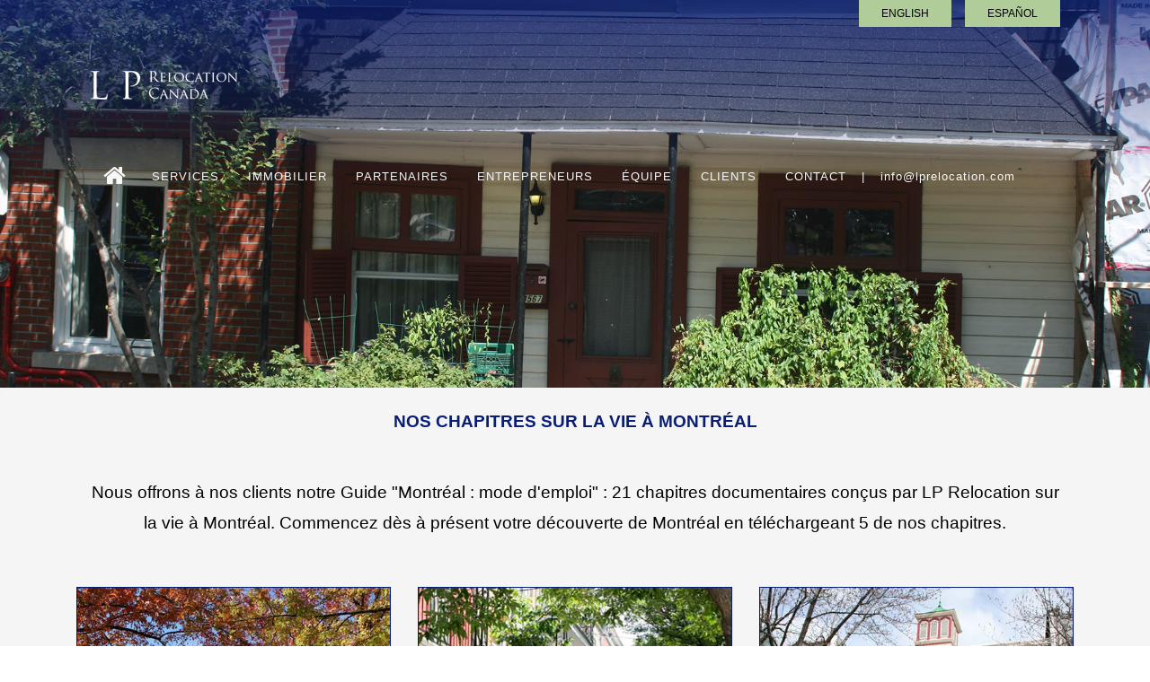

--- FILE ---
content_type: text/html; charset=UTF-8
request_url: https://www.lprelocation.com/fr/chapitres-vie-montreal
body_size: 4633
content:
<!DOCTYPE html>
<html dir="ltr" lang="fr-FR">
<head>

	<!-- Global site tag (gtag.js) - Google Analytics -->
	<script async src="https://www.googletagmanager.com/gtag/js?id=UA-39944824-7"></script>
	<script async src="https://www.googletagmanager.com/gtag/js?id=G-JST98B4Q8X"></script>
	<script>
	  window.dataLayer = window.dataLayer || [];
	  function gtag(){dataLayer.push(arguments);}
	  gtag('js', new Date());

	  gtag('config', 'UA-39944824-7');
	  gtag('config', 'G-JST98B4Q8X');
	</script>

	<meta http-equiv="content-type" content="text/html; charset=utf-8" />
	<meta name="keywords" content="LP Relocation Canada" />
	<meta name="description" content="LP Relocation Canada">
	<meta name="author" content="accbarcelona.com">

	<!-- Stylesheets
	============================================= -->
	<link rel="stylesheet" href="/custom.css" type="text/css" />
	<link href="https://fonts.googleapis.com/css?family=Open+Sans:300,400,600,700,800|Shadows+Into+Light" rel="stylesheet" type="text/css">
	<link rel="stylesheet" href="/css/bootstrap.css" type="text/css" />
	<link rel="stylesheet" href="/style.css" type="text/css" />
	<link rel="stylesheet" href="/css/swiper.css" type="text/css" />
	<link rel="stylesheet" href="/css/dark.css" type="text/css" />
	<link rel="stylesheet" href="/css/font-icons.css" type="text/css" />
	<link rel="stylesheet" href="/css/animate.css" type="text/css" />
	<link rel="stylesheet" href="/css/magnific-popup.css" type="text/css" />
	<meta name="viewport" content="width=device-width, initial-scale=1" />
	<link href="//maxcdn.bootstrapcdn.com/font-awesome/4.7.0/css/font-awesome.min.css" rel="stylesheet">
	<link rel="stylesheet" href="/custom.css" type="text/css" />
	
	<link rel="apple-touch-icon" sizes="57x57" href="/images/apple-icon-57x57.png">
	<link rel="apple-touch-icon" sizes="60x60" href="/images/apple-icon-60x60.png">
	<link rel="apple-touch-icon" sizes="72x72" href="/images/apple-icon-72x72.png">
	<link rel="apple-touch-icon" sizes="76x76" href="/images/apple-icon-76x76.png">
	<link rel="apple-touch-icon" sizes="114x114" href="/images/apple-icon-114x114.png">
	<link rel="apple-touch-icon" sizes="120x120" href="/images/apple-icon-120x120.png">
	<link rel="apple-touch-icon" sizes="144x144" href="/images/apple-icon-144x144.png">
	<link rel="apple-touch-icon" sizes="152x152" href="/images/apple-icon-152x152.png">
	<link rel="apple-touch-icon" sizes="180x180" href="/images/apple-icon-180x180.png">
	<link rel="icon" type="image/png" sizes="192x192"  href="/images/android-icon-192x192.png">
	<link rel="icon" type="image/png" sizes="32x32" href="/images/favicon-32x32.png">
	<link rel="icon" type="image/png" sizes="96x96" href="/images/favicon-96x96.png">
	<link rel="icon" type="image/png" sizes="16x16" href="/images/favicon-16x16.png">
	<link rel="manifest" href="/images/manifest.json">
	<meta name="msapplication-TileColor" content="#ffffff">
	<meta name="msapplication-TileImage" content="/images/ms-icon-144x144.png">
	<meta name="theme-color" content="#ffffff">
	
	<script src="https://www.google.com/recaptcha/api.js?render=6LdYx6ApAAAAADO5inNWuMnXSM3UpXWzN5DQfGpl"></script>

	<!-- Document Title
	============================================= -->
	<title>LP Relocation</title>

</head>

<body class="stretched no-transition">
						
	<!-- Document Wrapper
	============================================= -->
	<div id="wrapper" class="clearfix">
	
		<div class="degrade"></div>	
		<!-- Top Bar
		============================================= -->
		<div id="top-bar" class="transparent-topbar dark">
			<div class="container">

				<div class="row justify-content-between">
					<div class="col-12 col-md-auto">

						<!-- Top Links
						============================================= -->
						<div class="top-links"></div><!-- .top-links end -->

					</div>

					<div class="col-12 col-md-auto">

						<!-- Top Social
						============================================= -->
						<ul id="top-social">
							<li><a href="/en/chapters-living-montreal"><span class="ts-icon">ENGLISH</span></a></li>							<li><a href="/es/capitulos-vivir-montreal"><span class="ts-icon">ESPAÑOL</span></a></li>													</ul><!-- #top-social end -->

					</div>
				</div>

			</div>
		</div><!-- #top-bar end -->

		<!-- Header
		============================================= -->
		<header id="header" class="transparent-header floating-header dark" data-sticky-class="not-dark">
			<div id="header-wrap">
				<div class="container">
					<div class="header-row">

						<!-- Logo
						============================================= -->
						<div id="logo">
							<a href="/fr" class="standard-logo" data-dark-logo="/images/lpr-horz-white-logo.png"><img src="/images/lpr-horz-black-logo.png" alt="LP Relocation Canada"></a>
							<a href="/fr" class="retina-logo" data-dark-logo="/images/lpr-horz-white-logo.png"><img src="/images/lpr-horz-black-logo.png" alt="LP Relocation Canada"></a>
						</div><!-- #logo end -->

						<div class="header-misc">
						</div>

						<div id="primary-menu-trigger">
							<svg class="svg-trigger" viewBox="0 0 100 100"><path d="m 30,33 h 40 c 3.722839,0 7.5,3.126468 7.5,8.578427 0,5.451959 -2.727029,8.421573 -7.5,8.421573 h -20"></path><path d="m 30,50 h 40"></path><path d="m 70,67 h -40 c 0,0 -7.5,-0.802118 -7.5,-8.365747 0,-7.563629 7.5,-8.634253 7.5,-8.634253 h 20"></path></svg>
						</div>

						<!-- Primary Navigation
						============================================= -->
						<nav class="primary-menu">

							<ul class="menu-container">
								<li class="menu-item ">
									<a href="/fr" class="menu-link"><div><i class="fa fa-home" aria-hidden="true"></i></div></a>
								</li>
								<li class="menu-item ">
									<a href="/fr/services-relocation-montreal-quebec" class="menu-link"><div>Services</div></a>
								</li>
								<li class="menu-item ">
									<a href="/fr/achat-immobilier-montreal" class="menu-link"><div>Immobilier</div></a>
								</li>
								<li class="menu-item ">
									<a href="/fr/partenaires-relocation-montreal-quebec" class="menu-link"><div>Partenaires</div></a>
								</li>
								<li class="menu-item ">
									<a href="/fr/entrepreneurs-canada" class="menu-link"><div>Entrepreneurs</div></a>
								</li>
								<li class="menu-item ">
									<a href="/fr/equipe-relocation-montreal-quebec" class="menu-link"><div>&Eacute;quipe</div></a>
								</li>
								<li class="menu-item ">
									<a href="/fr/clients-relocalisation-montreal-quebec" class="menu-link"><div>Clients</div></a>
								</li>
								<li class="menu-item ">
									<a href="/fr/contact" class="menu-link"><div>Contact</div></a>
								</li>
								<li class="menu-item d-none d-xl-block">
									<a href="#" class="menu-link barre"><div>|</div></a>
								</li>
								<li class="menu-item d-none d-xl-block">
									<a href="mailto:info@lprelocation.com" class="menu-link email"><div>info@lprelocation.com</div></a>
								</li>
							</ul>

						</nav><!-- #primary-menu end -->

					</div>
				</div>
			</div>
			<div class="header-wrap-clone"></div>
		</header><!-- #header end -->


		<section id="slider" class="slider-element slider-parallax swiper_wrapper min-vh-60 include-header">
	<div class="slider-inner">

		<div class="swiper-container swiper-parent">
			<div class="swiper-wrapper">
				<div class="swiper-slide">
					<div class="swiper-slide-bg" style="background-image: url('/images/lp-relocation-relocalisation-montreal-quebec-fiches.jpg');"></div>
				</div>
			</div>
		</div>

	</div>
			
</section>

<section id="content">
	<div class="content-wrap promo-light">
		<div class="container clearfix">
		
			<div class="row center">
				<div class="col-md-12">
					<h1 class="text-center p-4 titre_h1">Nos chapitres sur la vie &agrave; Montr&eacute;al</h1>
				</div>
			</div>
			
			<div class="row center">
				<div class="col-md-12 p-4">
					<p>Nous offrons &agrave; nos clients notre Guide "Montr&eacute;al : mode d'emploi" : 21 chapitres documentaires con&ccedil;us par LP Relocation sur la vie &agrave; Montr&eacute;al. Commencez d&egrave;s &agrave; pr&eacute;sent votre d&eacute;couverte de Montr&eacute;al en t&eacute;l&eacute;chargeant 5 de nos chapitres.</p>
				</div>
			</div>
			
			<div class="row mb-4">
				<div class="col-md-4">
					<a href="/pdf/LPR1-Vivre_a_Montreal.pdf" download="LPR1-Vivre_a_Montreal" class="center">
						<img src="/images/chapitres/lp-relocation-relocalisation-montreal-quebec-fiche-vivre-montreal-automne.jpg" class="img-fluid bords_bleu chapitre_img" />
						<span class="bords_bleu center chapitre">Vivre &agrave; Montr&eacute;al</span>
					</a>
				</div>
				<div class="col-md-4">
					<a href="/pdf/LPR4-Les_quartiers_de_Montreal.pdf" download="LPR4-Les_quartiers_de_Montreal" class="center">
						<img src="/images/chapitres/lp-relocation-relocalisation-montreal-quebec-fiche-quartier-montreal.jpg" class="img-fluid bords_bleu chapitre_img" />
						<span class="bords_bleu center chapitre">Les quartiers de Montr&eacute;al</span>
					</a>
				</div>
				<div class="col-md-4">
					<a href="/pdf/LPR7-Achat_immobilier_a_Montreal.pdf" download="LPR7-Achat_immobilier_a_Montreal" class="center">
						<img src="/images/chapitres/lp-relocation-relocalisation-montreal-quebec-fiche-achat-immobilier-montreal.jpg" class="img-fluid bords_bleu chapitre_img" />
						<span class="bords_bleu center chapitre">L'achat immobilier &agrave; Montr&eacute;al</span>
					</a>
				</div>
			</div>
			
			<div class="row mb-4">
				<div class="col-md-4">
					<a href="/pdf/LPR14-La_vie_des_affaires_a_Montreal.pdf" download="LPR14-La_vie_des_affaires_a_Montreal" class="center">
						<img src="/images/chapitres/lp-relocation-relocalisation-montreal-quebec-fiche-vie-affaires-montreal.jpg" class="img-fluid bords_bleu chapitre_img" />
						<span class="bords_bleu center chapitre">La vie des affaires &agrave; Montr&eacute;al</span>
					</a>
				</div>
				<div class="col-md-4">
					<a href="/pdf/LPR17-L_hives_a_Montreal.pdf" download="LPR17-L_hives_a_Montreal" class="center">
						<img src="/images/chapitres/lp-relocation-relocalisation-montreal-quebec-fiche-hiver-montreal.jpg" class="img-fluid bords_bleu chapitre_img" />
						<span class="bords_bleu center chapitre">L'hiver &agrave; Montr&eacute;al</span>
					</a>
				</div>
			</div>
			
		</div>
	</div>
</section>
		<!-- Footer
		============================================= -->
		<footer id="footer" class="dark">
			<div class="container">

				<!-- Footer Widgets
				============================================= -->
				<div class="footer-widgets-wrap">

					<div class="row col-mb-50">
						<div class="col-lg-12">

							<div class="row col-mb-50">
								<div class="col-md-6">

									<div class="widget clearfix">

										<h4 class="vert">Gardons le contact</h4>

										<div>
											<abbr title="Adress"><i class="icon-map-marker2 vert"></i></abbr> 5645, avenue Wilderton<br />H3T 1S1 Montr&eacute;al, QC, Canada
											<br /><br />
											<abbr title="Email Address"><i class="icon-line2-envelope vert"></i></abbr> <a href="mailto:info@lprelocation.com">info@lprelocation.com</a>
											<br /><br />
											<abbr title="Tel"><i class="icon-phone3 vert"></i></abbr> <a href="tel:+15147392424">+1 (514) 739 24 24</a><br>
										</div>

									</div>

								</div>

								<div class="col-md-6">

									<div class="widget clearfix">

										<h4 class="vert">&Eacute;changeons ensemble</h4>

										<ul style="list-style-type: none;">
											<li class="mb-4"><a href="https://www.linkedin.com/in/laurence-prat-82927264/" target="_blank"><i class="icon-linkedin vert icone_grand"></i></a></li>
											<li><a href="/fr/mentions-legales">Mentions l&eacute;gales</a></li>
											<li><a href="/sitemap.xml">Sitemap</a></li>
										</ul>

									</div>

								</div>

							</div>

						</div>

					</div>
					
					<div class="col-md-12 center pt-3 copyright">
						Copyrights &copy; 2026 All Rights Reserved by LP Relocation  - <a href="#" data-target="#modal" data-toggle="modal">Cookies</a><br>
					</div>

				</div><!-- .footer-widgets-wrap end -->

			</div>

		</footer><!-- #footer end -->

	</div><!-- #wrapper end -->
	
	<!-- Cookies -->
		 <section class="cookie">
	   <div class="txt">
		  <p style="font-size:8pt;">
			LP Relocation utilise des cookies pour les finalités suivantes : améliorer votre expérience utilisateur et réaliser des statistiques d’audience. Certains cookies sont nécessaires au fonctionnement du site et de nos services. Vous pouvez accepter, gérer vos préférences par finalité ou continuer votre navigation sans accepter.
		  </p>
	   </div>
	   <div>
		<button type="button" class="btn btn-sm btn-primary" data-target="#modal" data-toggle="modal">Gérer mes cookies</button>
		<button type="button" class="btn btn-sm btn-brand fermer-cookies-site">Tout autoriser</button>
	   </div>
	</section>	
		
	<!--Modal small -->
	<div class="modal fade" id="modal" tabindex="-1" role="modal" aria-labelledby="modal-label" aria-hidden="true" style="display: none;">
		<div class="modal-dialog">
			<div class="modal-content">
				<div class="modal-header">
					<h4 class="modal-title" id="modal-label">Centre de préférences de la confidentialité</h4>
					<button type="button" class="close" data-dismiss="modal" aria-hidden="true">×</button>
				</div>
				<div class="modal-body">
					<div class="row">
						<div class="col-md-12">
							<p>Notre site utilise des cookies nécessaires à son bon fonctionnement. Pour améliorer votre expérience, d’autres cookies peuvent être utilisés si vous les acceptez. Ils restent modifiables à tout moment en cliquant sur le lien Cookies situé en bas de page.</p>
							<h5>Cookies nécessaires</h5>
							<label class="p-switch p-switch-sm">
								<input type="checkbox" name="switch" checked="" disabled /><span class="p-switch-style"></span>
							</label>
							<h5>Cookies analytiques</h5>
							<label class="p-switch p-switch-sm">
								<input type="checkbox" name="switch" id="cookies-analytiques" checked="" /><span class="p-switch-style"></span>
							</label>
						</div>
					</div>
				</div>
				<div class="modal-footer">
					<button type="button" class="btn btn-b" data-dismiss="modal">Fermer</button>
					<button type="button" class="btn btn-b btn-brand fermer-cookies-site" data-dismiss="modal">Enregistrer</button>
				</div>
			</div>
		</div>
	</div>	

	<!-- Go To Top
	============================================= -->
	<div id="gotoTop" class="icon-angle-up"></div>

	<!-- JavaScripts
	============================================= -->
	<script src="/js/jquery.js"></script>
	<script src="/js/plugins.min.js"></script>

	<!-- Footer Scripts
	============================================= -->
	<script src="/js/functions.js"></script>
	<script>
		$(".fermer-cookies-site").click(function(e) {
			Cookies.set('alert-box-cookies-site', 'closed', { expires: 15, path: '/' });
			$('.cookie').hide();
		});
		
		$("#cookies-analytiques").change(function() {
			Cookies.set("cookies-analytiques", $(this).is(":checked"), {expires: 15, path:'/'}
			);
		});
		
		(function () {
			'use strict';

			var forms = document.querySelectorAll('.needs-validation');

			Array.prototype.slice.call(forms).forEach(function (form) {
				form.addEventListener('submit', function (event) {
					if (!form.checkValidity()) {
						event.preventDefault();
						event.stopPropagation();
						form.classList.add('was-validated');
					} else {
						event.preventDefault();
						grecaptcha.ready(function () {
							var formSubmitButton = document.getElementById('form-submit');
							var siteKey = '6LdYx6ApAAAAADO5inNWuMnXSM3UpXWzN5DQfGpl'; // Replace with your reCAPTCHA site key

							grecaptcha.execute(siteKey, { action: 'submit' }).then(function (token) {
								document.getElementById('g-recaptcha-response').value = token;
								form.submit();
							});
						});
					}
				}, false);
			});
		})();
	</script>
<!-- WiredMinds eMetrics tracking with Enterprise Edition V5.4 START -->
<script type='text/javascript' src='https://count.carrierzone.com/app/count_server/count.js'></script>
<script type='text/javascript'><!--
wm_custnum='a1686a0f2545f6f1';
wm_page_name='index.php';
wm_group_name='/services/webpages/l/p/lprelocation.com/public';
wm_campaign_key='campaign_id';
wm_track_alt='';
wiredminds.count();
// -->
</script>
<!-- WiredMinds eMetrics tracking with Enterprise Edition V5.4 END -->
</body>
</html>

--- FILE ---
content_type: text/html; charset=utf-8
request_url: https://www.google.com/recaptcha/api2/anchor?ar=1&k=6LdYx6ApAAAAADO5inNWuMnXSM3UpXWzN5DQfGpl&co=aHR0cHM6Ly93d3cubHByZWxvY2F0aW9uLmNvbTo0NDM.&hl=en&v=PoyoqOPhxBO7pBk68S4YbpHZ&size=invisible&anchor-ms=20000&execute-ms=30000&cb=x9qjnonuznhq
body_size: 48555
content:
<!DOCTYPE HTML><html dir="ltr" lang="en"><head><meta http-equiv="Content-Type" content="text/html; charset=UTF-8">
<meta http-equiv="X-UA-Compatible" content="IE=edge">
<title>reCAPTCHA</title>
<style type="text/css">
/* cyrillic-ext */
@font-face {
  font-family: 'Roboto';
  font-style: normal;
  font-weight: 400;
  font-stretch: 100%;
  src: url(//fonts.gstatic.com/s/roboto/v48/KFO7CnqEu92Fr1ME7kSn66aGLdTylUAMa3GUBHMdazTgWw.woff2) format('woff2');
  unicode-range: U+0460-052F, U+1C80-1C8A, U+20B4, U+2DE0-2DFF, U+A640-A69F, U+FE2E-FE2F;
}
/* cyrillic */
@font-face {
  font-family: 'Roboto';
  font-style: normal;
  font-weight: 400;
  font-stretch: 100%;
  src: url(//fonts.gstatic.com/s/roboto/v48/KFO7CnqEu92Fr1ME7kSn66aGLdTylUAMa3iUBHMdazTgWw.woff2) format('woff2');
  unicode-range: U+0301, U+0400-045F, U+0490-0491, U+04B0-04B1, U+2116;
}
/* greek-ext */
@font-face {
  font-family: 'Roboto';
  font-style: normal;
  font-weight: 400;
  font-stretch: 100%;
  src: url(//fonts.gstatic.com/s/roboto/v48/KFO7CnqEu92Fr1ME7kSn66aGLdTylUAMa3CUBHMdazTgWw.woff2) format('woff2');
  unicode-range: U+1F00-1FFF;
}
/* greek */
@font-face {
  font-family: 'Roboto';
  font-style: normal;
  font-weight: 400;
  font-stretch: 100%;
  src: url(//fonts.gstatic.com/s/roboto/v48/KFO7CnqEu92Fr1ME7kSn66aGLdTylUAMa3-UBHMdazTgWw.woff2) format('woff2');
  unicode-range: U+0370-0377, U+037A-037F, U+0384-038A, U+038C, U+038E-03A1, U+03A3-03FF;
}
/* math */
@font-face {
  font-family: 'Roboto';
  font-style: normal;
  font-weight: 400;
  font-stretch: 100%;
  src: url(//fonts.gstatic.com/s/roboto/v48/KFO7CnqEu92Fr1ME7kSn66aGLdTylUAMawCUBHMdazTgWw.woff2) format('woff2');
  unicode-range: U+0302-0303, U+0305, U+0307-0308, U+0310, U+0312, U+0315, U+031A, U+0326-0327, U+032C, U+032F-0330, U+0332-0333, U+0338, U+033A, U+0346, U+034D, U+0391-03A1, U+03A3-03A9, U+03B1-03C9, U+03D1, U+03D5-03D6, U+03F0-03F1, U+03F4-03F5, U+2016-2017, U+2034-2038, U+203C, U+2040, U+2043, U+2047, U+2050, U+2057, U+205F, U+2070-2071, U+2074-208E, U+2090-209C, U+20D0-20DC, U+20E1, U+20E5-20EF, U+2100-2112, U+2114-2115, U+2117-2121, U+2123-214F, U+2190, U+2192, U+2194-21AE, U+21B0-21E5, U+21F1-21F2, U+21F4-2211, U+2213-2214, U+2216-22FF, U+2308-230B, U+2310, U+2319, U+231C-2321, U+2336-237A, U+237C, U+2395, U+239B-23B7, U+23D0, U+23DC-23E1, U+2474-2475, U+25AF, U+25B3, U+25B7, U+25BD, U+25C1, U+25CA, U+25CC, U+25FB, U+266D-266F, U+27C0-27FF, U+2900-2AFF, U+2B0E-2B11, U+2B30-2B4C, U+2BFE, U+3030, U+FF5B, U+FF5D, U+1D400-1D7FF, U+1EE00-1EEFF;
}
/* symbols */
@font-face {
  font-family: 'Roboto';
  font-style: normal;
  font-weight: 400;
  font-stretch: 100%;
  src: url(//fonts.gstatic.com/s/roboto/v48/KFO7CnqEu92Fr1ME7kSn66aGLdTylUAMaxKUBHMdazTgWw.woff2) format('woff2');
  unicode-range: U+0001-000C, U+000E-001F, U+007F-009F, U+20DD-20E0, U+20E2-20E4, U+2150-218F, U+2190, U+2192, U+2194-2199, U+21AF, U+21E6-21F0, U+21F3, U+2218-2219, U+2299, U+22C4-22C6, U+2300-243F, U+2440-244A, U+2460-24FF, U+25A0-27BF, U+2800-28FF, U+2921-2922, U+2981, U+29BF, U+29EB, U+2B00-2BFF, U+4DC0-4DFF, U+FFF9-FFFB, U+10140-1018E, U+10190-1019C, U+101A0, U+101D0-101FD, U+102E0-102FB, U+10E60-10E7E, U+1D2C0-1D2D3, U+1D2E0-1D37F, U+1F000-1F0FF, U+1F100-1F1AD, U+1F1E6-1F1FF, U+1F30D-1F30F, U+1F315, U+1F31C, U+1F31E, U+1F320-1F32C, U+1F336, U+1F378, U+1F37D, U+1F382, U+1F393-1F39F, U+1F3A7-1F3A8, U+1F3AC-1F3AF, U+1F3C2, U+1F3C4-1F3C6, U+1F3CA-1F3CE, U+1F3D4-1F3E0, U+1F3ED, U+1F3F1-1F3F3, U+1F3F5-1F3F7, U+1F408, U+1F415, U+1F41F, U+1F426, U+1F43F, U+1F441-1F442, U+1F444, U+1F446-1F449, U+1F44C-1F44E, U+1F453, U+1F46A, U+1F47D, U+1F4A3, U+1F4B0, U+1F4B3, U+1F4B9, U+1F4BB, U+1F4BF, U+1F4C8-1F4CB, U+1F4D6, U+1F4DA, U+1F4DF, U+1F4E3-1F4E6, U+1F4EA-1F4ED, U+1F4F7, U+1F4F9-1F4FB, U+1F4FD-1F4FE, U+1F503, U+1F507-1F50B, U+1F50D, U+1F512-1F513, U+1F53E-1F54A, U+1F54F-1F5FA, U+1F610, U+1F650-1F67F, U+1F687, U+1F68D, U+1F691, U+1F694, U+1F698, U+1F6AD, U+1F6B2, U+1F6B9-1F6BA, U+1F6BC, U+1F6C6-1F6CF, U+1F6D3-1F6D7, U+1F6E0-1F6EA, U+1F6F0-1F6F3, U+1F6F7-1F6FC, U+1F700-1F7FF, U+1F800-1F80B, U+1F810-1F847, U+1F850-1F859, U+1F860-1F887, U+1F890-1F8AD, U+1F8B0-1F8BB, U+1F8C0-1F8C1, U+1F900-1F90B, U+1F93B, U+1F946, U+1F984, U+1F996, U+1F9E9, U+1FA00-1FA6F, U+1FA70-1FA7C, U+1FA80-1FA89, U+1FA8F-1FAC6, U+1FACE-1FADC, U+1FADF-1FAE9, U+1FAF0-1FAF8, U+1FB00-1FBFF;
}
/* vietnamese */
@font-face {
  font-family: 'Roboto';
  font-style: normal;
  font-weight: 400;
  font-stretch: 100%;
  src: url(//fonts.gstatic.com/s/roboto/v48/KFO7CnqEu92Fr1ME7kSn66aGLdTylUAMa3OUBHMdazTgWw.woff2) format('woff2');
  unicode-range: U+0102-0103, U+0110-0111, U+0128-0129, U+0168-0169, U+01A0-01A1, U+01AF-01B0, U+0300-0301, U+0303-0304, U+0308-0309, U+0323, U+0329, U+1EA0-1EF9, U+20AB;
}
/* latin-ext */
@font-face {
  font-family: 'Roboto';
  font-style: normal;
  font-weight: 400;
  font-stretch: 100%;
  src: url(//fonts.gstatic.com/s/roboto/v48/KFO7CnqEu92Fr1ME7kSn66aGLdTylUAMa3KUBHMdazTgWw.woff2) format('woff2');
  unicode-range: U+0100-02BA, U+02BD-02C5, U+02C7-02CC, U+02CE-02D7, U+02DD-02FF, U+0304, U+0308, U+0329, U+1D00-1DBF, U+1E00-1E9F, U+1EF2-1EFF, U+2020, U+20A0-20AB, U+20AD-20C0, U+2113, U+2C60-2C7F, U+A720-A7FF;
}
/* latin */
@font-face {
  font-family: 'Roboto';
  font-style: normal;
  font-weight: 400;
  font-stretch: 100%;
  src: url(//fonts.gstatic.com/s/roboto/v48/KFO7CnqEu92Fr1ME7kSn66aGLdTylUAMa3yUBHMdazQ.woff2) format('woff2');
  unicode-range: U+0000-00FF, U+0131, U+0152-0153, U+02BB-02BC, U+02C6, U+02DA, U+02DC, U+0304, U+0308, U+0329, U+2000-206F, U+20AC, U+2122, U+2191, U+2193, U+2212, U+2215, U+FEFF, U+FFFD;
}
/* cyrillic-ext */
@font-face {
  font-family: 'Roboto';
  font-style: normal;
  font-weight: 500;
  font-stretch: 100%;
  src: url(//fonts.gstatic.com/s/roboto/v48/KFO7CnqEu92Fr1ME7kSn66aGLdTylUAMa3GUBHMdazTgWw.woff2) format('woff2');
  unicode-range: U+0460-052F, U+1C80-1C8A, U+20B4, U+2DE0-2DFF, U+A640-A69F, U+FE2E-FE2F;
}
/* cyrillic */
@font-face {
  font-family: 'Roboto';
  font-style: normal;
  font-weight: 500;
  font-stretch: 100%;
  src: url(//fonts.gstatic.com/s/roboto/v48/KFO7CnqEu92Fr1ME7kSn66aGLdTylUAMa3iUBHMdazTgWw.woff2) format('woff2');
  unicode-range: U+0301, U+0400-045F, U+0490-0491, U+04B0-04B1, U+2116;
}
/* greek-ext */
@font-face {
  font-family: 'Roboto';
  font-style: normal;
  font-weight: 500;
  font-stretch: 100%;
  src: url(//fonts.gstatic.com/s/roboto/v48/KFO7CnqEu92Fr1ME7kSn66aGLdTylUAMa3CUBHMdazTgWw.woff2) format('woff2');
  unicode-range: U+1F00-1FFF;
}
/* greek */
@font-face {
  font-family: 'Roboto';
  font-style: normal;
  font-weight: 500;
  font-stretch: 100%;
  src: url(//fonts.gstatic.com/s/roboto/v48/KFO7CnqEu92Fr1ME7kSn66aGLdTylUAMa3-UBHMdazTgWw.woff2) format('woff2');
  unicode-range: U+0370-0377, U+037A-037F, U+0384-038A, U+038C, U+038E-03A1, U+03A3-03FF;
}
/* math */
@font-face {
  font-family: 'Roboto';
  font-style: normal;
  font-weight: 500;
  font-stretch: 100%;
  src: url(//fonts.gstatic.com/s/roboto/v48/KFO7CnqEu92Fr1ME7kSn66aGLdTylUAMawCUBHMdazTgWw.woff2) format('woff2');
  unicode-range: U+0302-0303, U+0305, U+0307-0308, U+0310, U+0312, U+0315, U+031A, U+0326-0327, U+032C, U+032F-0330, U+0332-0333, U+0338, U+033A, U+0346, U+034D, U+0391-03A1, U+03A3-03A9, U+03B1-03C9, U+03D1, U+03D5-03D6, U+03F0-03F1, U+03F4-03F5, U+2016-2017, U+2034-2038, U+203C, U+2040, U+2043, U+2047, U+2050, U+2057, U+205F, U+2070-2071, U+2074-208E, U+2090-209C, U+20D0-20DC, U+20E1, U+20E5-20EF, U+2100-2112, U+2114-2115, U+2117-2121, U+2123-214F, U+2190, U+2192, U+2194-21AE, U+21B0-21E5, U+21F1-21F2, U+21F4-2211, U+2213-2214, U+2216-22FF, U+2308-230B, U+2310, U+2319, U+231C-2321, U+2336-237A, U+237C, U+2395, U+239B-23B7, U+23D0, U+23DC-23E1, U+2474-2475, U+25AF, U+25B3, U+25B7, U+25BD, U+25C1, U+25CA, U+25CC, U+25FB, U+266D-266F, U+27C0-27FF, U+2900-2AFF, U+2B0E-2B11, U+2B30-2B4C, U+2BFE, U+3030, U+FF5B, U+FF5D, U+1D400-1D7FF, U+1EE00-1EEFF;
}
/* symbols */
@font-face {
  font-family: 'Roboto';
  font-style: normal;
  font-weight: 500;
  font-stretch: 100%;
  src: url(//fonts.gstatic.com/s/roboto/v48/KFO7CnqEu92Fr1ME7kSn66aGLdTylUAMaxKUBHMdazTgWw.woff2) format('woff2');
  unicode-range: U+0001-000C, U+000E-001F, U+007F-009F, U+20DD-20E0, U+20E2-20E4, U+2150-218F, U+2190, U+2192, U+2194-2199, U+21AF, U+21E6-21F0, U+21F3, U+2218-2219, U+2299, U+22C4-22C6, U+2300-243F, U+2440-244A, U+2460-24FF, U+25A0-27BF, U+2800-28FF, U+2921-2922, U+2981, U+29BF, U+29EB, U+2B00-2BFF, U+4DC0-4DFF, U+FFF9-FFFB, U+10140-1018E, U+10190-1019C, U+101A0, U+101D0-101FD, U+102E0-102FB, U+10E60-10E7E, U+1D2C0-1D2D3, U+1D2E0-1D37F, U+1F000-1F0FF, U+1F100-1F1AD, U+1F1E6-1F1FF, U+1F30D-1F30F, U+1F315, U+1F31C, U+1F31E, U+1F320-1F32C, U+1F336, U+1F378, U+1F37D, U+1F382, U+1F393-1F39F, U+1F3A7-1F3A8, U+1F3AC-1F3AF, U+1F3C2, U+1F3C4-1F3C6, U+1F3CA-1F3CE, U+1F3D4-1F3E0, U+1F3ED, U+1F3F1-1F3F3, U+1F3F5-1F3F7, U+1F408, U+1F415, U+1F41F, U+1F426, U+1F43F, U+1F441-1F442, U+1F444, U+1F446-1F449, U+1F44C-1F44E, U+1F453, U+1F46A, U+1F47D, U+1F4A3, U+1F4B0, U+1F4B3, U+1F4B9, U+1F4BB, U+1F4BF, U+1F4C8-1F4CB, U+1F4D6, U+1F4DA, U+1F4DF, U+1F4E3-1F4E6, U+1F4EA-1F4ED, U+1F4F7, U+1F4F9-1F4FB, U+1F4FD-1F4FE, U+1F503, U+1F507-1F50B, U+1F50D, U+1F512-1F513, U+1F53E-1F54A, U+1F54F-1F5FA, U+1F610, U+1F650-1F67F, U+1F687, U+1F68D, U+1F691, U+1F694, U+1F698, U+1F6AD, U+1F6B2, U+1F6B9-1F6BA, U+1F6BC, U+1F6C6-1F6CF, U+1F6D3-1F6D7, U+1F6E0-1F6EA, U+1F6F0-1F6F3, U+1F6F7-1F6FC, U+1F700-1F7FF, U+1F800-1F80B, U+1F810-1F847, U+1F850-1F859, U+1F860-1F887, U+1F890-1F8AD, U+1F8B0-1F8BB, U+1F8C0-1F8C1, U+1F900-1F90B, U+1F93B, U+1F946, U+1F984, U+1F996, U+1F9E9, U+1FA00-1FA6F, U+1FA70-1FA7C, U+1FA80-1FA89, U+1FA8F-1FAC6, U+1FACE-1FADC, U+1FADF-1FAE9, U+1FAF0-1FAF8, U+1FB00-1FBFF;
}
/* vietnamese */
@font-face {
  font-family: 'Roboto';
  font-style: normal;
  font-weight: 500;
  font-stretch: 100%;
  src: url(//fonts.gstatic.com/s/roboto/v48/KFO7CnqEu92Fr1ME7kSn66aGLdTylUAMa3OUBHMdazTgWw.woff2) format('woff2');
  unicode-range: U+0102-0103, U+0110-0111, U+0128-0129, U+0168-0169, U+01A0-01A1, U+01AF-01B0, U+0300-0301, U+0303-0304, U+0308-0309, U+0323, U+0329, U+1EA0-1EF9, U+20AB;
}
/* latin-ext */
@font-face {
  font-family: 'Roboto';
  font-style: normal;
  font-weight: 500;
  font-stretch: 100%;
  src: url(//fonts.gstatic.com/s/roboto/v48/KFO7CnqEu92Fr1ME7kSn66aGLdTylUAMa3KUBHMdazTgWw.woff2) format('woff2');
  unicode-range: U+0100-02BA, U+02BD-02C5, U+02C7-02CC, U+02CE-02D7, U+02DD-02FF, U+0304, U+0308, U+0329, U+1D00-1DBF, U+1E00-1E9F, U+1EF2-1EFF, U+2020, U+20A0-20AB, U+20AD-20C0, U+2113, U+2C60-2C7F, U+A720-A7FF;
}
/* latin */
@font-face {
  font-family: 'Roboto';
  font-style: normal;
  font-weight: 500;
  font-stretch: 100%;
  src: url(//fonts.gstatic.com/s/roboto/v48/KFO7CnqEu92Fr1ME7kSn66aGLdTylUAMa3yUBHMdazQ.woff2) format('woff2');
  unicode-range: U+0000-00FF, U+0131, U+0152-0153, U+02BB-02BC, U+02C6, U+02DA, U+02DC, U+0304, U+0308, U+0329, U+2000-206F, U+20AC, U+2122, U+2191, U+2193, U+2212, U+2215, U+FEFF, U+FFFD;
}
/* cyrillic-ext */
@font-face {
  font-family: 'Roboto';
  font-style: normal;
  font-weight: 900;
  font-stretch: 100%;
  src: url(//fonts.gstatic.com/s/roboto/v48/KFO7CnqEu92Fr1ME7kSn66aGLdTylUAMa3GUBHMdazTgWw.woff2) format('woff2');
  unicode-range: U+0460-052F, U+1C80-1C8A, U+20B4, U+2DE0-2DFF, U+A640-A69F, U+FE2E-FE2F;
}
/* cyrillic */
@font-face {
  font-family: 'Roboto';
  font-style: normal;
  font-weight: 900;
  font-stretch: 100%;
  src: url(//fonts.gstatic.com/s/roboto/v48/KFO7CnqEu92Fr1ME7kSn66aGLdTylUAMa3iUBHMdazTgWw.woff2) format('woff2');
  unicode-range: U+0301, U+0400-045F, U+0490-0491, U+04B0-04B1, U+2116;
}
/* greek-ext */
@font-face {
  font-family: 'Roboto';
  font-style: normal;
  font-weight: 900;
  font-stretch: 100%;
  src: url(//fonts.gstatic.com/s/roboto/v48/KFO7CnqEu92Fr1ME7kSn66aGLdTylUAMa3CUBHMdazTgWw.woff2) format('woff2');
  unicode-range: U+1F00-1FFF;
}
/* greek */
@font-face {
  font-family: 'Roboto';
  font-style: normal;
  font-weight: 900;
  font-stretch: 100%;
  src: url(//fonts.gstatic.com/s/roboto/v48/KFO7CnqEu92Fr1ME7kSn66aGLdTylUAMa3-UBHMdazTgWw.woff2) format('woff2');
  unicode-range: U+0370-0377, U+037A-037F, U+0384-038A, U+038C, U+038E-03A1, U+03A3-03FF;
}
/* math */
@font-face {
  font-family: 'Roboto';
  font-style: normal;
  font-weight: 900;
  font-stretch: 100%;
  src: url(//fonts.gstatic.com/s/roboto/v48/KFO7CnqEu92Fr1ME7kSn66aGLdTylUAMawCUBHMdazTgWw.woff2) format('woff2');
  unicode-range: U+0302-0303, U+0305, U+0307-0308, U+0310, U+0312, U+0315, U+031A, U+0326-0327, U+032C, U+032F-0330, U+0332-0333, U+0338, U+033A, U+0346, U+034D, U+0391-03A1, U+03A3-03A9, U+03B1-03C9, U+03D1, U+03D5-03D6, U+03F0-03F1, U+03F4-03F5, U+2016-2017, U+2034-2038, U+203C, U+2040, U+2043, U+2047, U+2050, U+2057, U+205F, U+2070-2071, U+2074-208E, U+2090-209C, U+20D0-20DC, U+20E1, U+20E5-20EF, U+2100-2112, U+2114-2115, U+2117-2121, U+2123-214F, U+2190, U+2192, U+2194-21AE, U+21B0-21E5, U+21F1-21F2, U+21F4-2211, U+2213-2214, U+2216-22FF, U+2308-230B, U+2310, U+2319, U+231C-2321, U+2336-237A, U+237C, U+2395, U+239B-23B7, U+23D0, U+23DC-23E1, U+2474-2475, U+25AF, U+25B3, U+25B7, U+25BD, U+25C1, U+25CA, U+25CC, U+25FB, U+266D-266F, U+27C0-27FF, U+2900-2AFF, U+2B0E-2B11, U+2B30-2B4C, U+2BFE, U+3030, U+FF5B, U+FF5D, U+1D400-1D7FF, U+1EE00-1EEFF;
}
/* symbols */
@font-face {
  font-family: 'Roboto';
  font-style: normal;
  font-weight: 900;
  font-stretch: 100%;
  src: url(//fonts.gstatic.com/s/roboto/v48/KFO7CnqEu92Fr1ME7kSn66aGLdTylUAMaxKUBHMdazTgWw.woff2) format('woff2');
  unicode-range: U+0001-000C, U+000E-001F, U+007F-009F, U+20DD-20E0, U+20E2-20E4, U+2150-218F, U+2190, U+2192, U+2194-2199, U+21AF, U+21E6-21F0, U+21F3, U+2218-2219, U+2299, U+22C4-22C6, U+2300-243F, U+2440-244A, U+2460-24FF, U+25A0-27BF, U+2800-28FF, U+2921-2922, U+2981, U+29BF, U+29EB, U+2B00-2BFF, U+4DC0-4DFF, U+FFF9-FFFB, U+10140-1018E, U+10190-1019C, U+101A0, U+101D0-101FD, U+102E0-102FB, U+10E60-10E7E, U+1D2C0-1D2D3, U+1D2E0-1D37F, U+1F000-1F0FF, U+1F100-1F1AD, U+1F1E6-1F1FF, U+1F30D-1F30F, U+1F315, U+1F31C, U+1F31E, U+1F320-1F32C, U+1F336, U+1F378, U+1F37D, U+1F382, U+1F393-1F39F, U+1F3A7-1F3A8, U+1F3AC-1F3AF, U+1F3C2, U+1F3C4-1F3C6, U+1F3CA-1F3CE, U+1F3D4-1F3E0, U+1F3ED, U+1F3F1-1F3F3, U+1F3F5-1F3F7, U+1F408, U+1F415, U+1F41F, U+1F426, U+1F43F, U+1F441-1F442, U+1F444, U+1F446-1F449, U+1F44C-1F44E, U+1F453, U+1F46A, U+1F47D, U+1F4A3, U+1F4B0, U+1F4B3, U+1F4B9, U+1F4BB, U+1F4BF, U+1F4C8-1F4CB, U+1F4D6, U+1F4DA, U+1F4DF, U+1F4E3-1F4E6, U+1F4EA-1F4ED, U+1F4F7, U+1F4F9-1F4FB, U+1F4FD-1F4FE, U+1F503, U+1F507-1F50B, U+1F50D, U+1F512-1F513, U+1F53E-1F54A, U+1F54F-1F5FA, U+1F610, U+1F650-1F67F, U+1F687, U+1F68D, U+1F691, U+1F694, U+1F698, U+1F6AD, U+1F6B2, U+1F6B9-1F6BA, U+1F6BC, U+1F6C6-1F6CF, U+1F6D3-1F6D7, U+1F6E0-1F6EA, U+1F6F0-1F6F3, U+1F6F7-1F6FC, U+1F700-1F7FF, U+1F800-1F80B, U+1F810-1F847, U+1F850-1F859, U+1F860-1F887, U+1F890-1F8AD, U+1F8B0-1F8BB, U+1F8C0-1F8C1, U+1F900-1F90B, U+1F93B, U+1F946, U+1F984, U+1F996, U+1F9E9, U+1FA00-1FA6F, U+1FA70-1FA7C, U+1FA80-1FA89, U+1FA8F-1FAC6, U+1FACE-1FADC, U+1FADF-1FAE9, U+1FAF0-1FAF8, U+1FB00-1FBFF;
}
/* vietnamese */
@font-face {
  font-family: 'Roboto';
  font-style: normal;
  font-weight: 900;
  font-stretch: 100%;
  src: url(//fonts.gstatic.com/s/roboto/v48/KFO7CnqEu92Fr1ME7kSn66aGLdTylUAMa3OUBHMdazTgWw.woff2) format('woff2');
  unicode-range: U+0102-0103, U+0110-0111, U+0128-0129, U+0168-0169, U+01A0-01A1, U+01AF-01B0, U+0300-0301, U+0303-0304, U+0308-0309, U+0323, U+0329, U+1EA0-1EF9, U+20AB;
}
/* latin-ext */
@font-face {
  font-family: 'Roboto';
  font-style: normal;
  font-weight: 900;
  font-stretch: 100%;
  src: url(//fonts.gstatic.com/s/roboto/v48/KFO7CnqEu92Fr1ME7kSn66aGLdTylUAMa3KUBHMdazTgWw.woff2) format('woff2');
  unicode-range: U+0100-02BA, U+02BD-02C5, U+02C7-02CC, U+02CE-02D7, U+02DD-02FF, U+0304, U+0308, U+0329, U+1D00-1DBF, U+1E00-1E9F, U+1EF2-1EFF, U+2020, U+20A0-20AB, U+20AD-20C0, U+2113, U+2C60-2C7F, U+A720-A7FF;
}
/* latin */
@font-face {
  font-family: 'Roboto';
  font-style: normal;
  font-weight: 900;
  font-stretch: 100%;
  src: url(//fonts.gstatic.com/s/roboto/v48/KFO7CnqEu92Fr1ME7kSn66aGLdTylUAMa3yUBHMdazQ.woff2) format('woff2');
  unicode-range: U+0000-00FF, U+0131, U+0152-0153, U+02BB-02BC, U+02C6, U+02DA, U+02DC, U+0304, U+0308, U+0329, U+2000-206F, U+20AC, U+2122, U+2191, U+2193, U+2212, U+2215, U+FEFF, U+FFFD;
}

</style>
<link rel="stylesheet" type="text/css" href="https://www.gstatic.com/recaptcha/releases/PoyoqOPhxBO7pBk68S4YbpHZ/styles__ltr.css">
<script nonce="PcQ0gZIkcqgc56z5YCF86A" type="text/javascript">window['__recaptcha_api'] = 'https://www.google.com/recaptcha/api2/';</script>
<script type="text/javascript" src="https://www.gstatic.com/recaptcha/releases/PoyoqOPhxBO7pBk68S4YbpHZ/recaptcha__en.js" nonce="PcQ0gZIkcqgc56z5YCF86A">
      
    </script></head>
<body><div id="rc-anchor-alert" class="rc-anchor-alert"></div>
<input type="hidden" id="recaptcha-token" value="[base64]">
<script type="text/javascript" nonce="PcQ0gZIkcqgc56z5YCF86A">
      recaptcha.anchor.Main.init("[\x22ainput\x22,[\x22bgdata\x22,\x22\x22,\[base64]/[base64]/[base64]/bmV3IHJbeF0oY1swXSk6RT09Mj9uZXcgclt4XShjWzBdLGNbMV0pOkU9PTM/bmV3IHJbeF0oY1swXSxjWzFdLGNbMl0pOkU9PTQ/[base64]/[base64]/[base64]/[base64]/[base64]/[base64]/[base64]/[base64]\x22,\[base64]\\u003d\\u003d\x22,\x22JsOaw5bDlDvCiEcTw4URwqBqdcOLwrLClsOHcSthBhbDnThZwo3DosKow5xqd3fDs2Q8w5JMf8O/wpTCkG8Aw6tJccOSwpwPwoo0WShfwpYdEhkfAwLCmsO1w5AHw6/CjlRHPMK6acKnwrlVDjzCqSYMw4MBBcOnwohXBE/DgsOlwoEublorwrvCkXwpB0w9wqBqdcK3S8OcP1ZFSMODNzzDjFTCoSckPiRFW8O3w4bCtUdMw5w4CkM6wr13b2vCvAXCo8OOdFF/QsOQDcO5wqkiwqbCmsKEZGBqw5LCnFxNwoMdKMOTTAwwYBg6UcKQw7/DhcO3wojChMO6w4dowopCRCLDgMKDZWzCuy5PwptfbcKNwoXCq8Kbw5LDrMOIw5Aiwp4Bw6nDiMK+KcK8wpbDvmh6RFDCgMOew4RXw5cmwpoiwqHCqDEwUARND2hTSsOCD8OYW8KUwpXCr8KHYcO2w4hMwoZ5w604Ei/CqhwjURvCgCHCicKTw7bClGNXUsO0w53Ci8KcTcO5w7XCqnB2w6DCi049w5xpGsKNFUrCi2tWTMO1CsKJCsKLw6MvwosGcMO8w6/[base64]/ClcKVw7zDmibDssKZw5zCgz9+w5ZJQMOyFA9rRsOYfsOCw5vCvQHCmGg5J0/Cs8KOFGpZSVVTw7XDmMOBKsOOw5AIw7whBn10RMKYSMKVw5bDoMKJP8KLwq8awqTDkzbDq8O/w7zDrFAqw6kFw6zDjMKYNWI1CcOcLsKaYcOBwp9Fw6ExJyjDpGkuacK7wp8/wrrDqTXCqTzDtwTCssOuwpnCjsOwXxEpf8OHw77DsMOnw6nCj8O0IEHCkEnDkcOAUsKdw5Fzwq/Cg8OPwrBew7BdWSMXw7nCo8OqE8OGw6V8wpLDmV/CowvCtsODw4XDvcOQXsKMwqI6woXCtcOgwoBQwo/DuCbDkyzDsmIewqrCnmTCgShyWMKRasOlw5Bsw7nDhsOgfsK8FlF+ZMO/w6rDj8OLw47DucKlw4DCm8OiG8KWVTHCtV7DlcO9worCg8Olw5rChsKJE8Oww785TmlNK0DDpsOeDcOQwrx4w4Iaw6vDk8Kqw7cawoTDrcKFWMOMw7Rxw6QOFcOgXTvCtW/[base64]/DunXDtCFYw5/DpHTDjg7CuMOGw4fDtAJKS0XDgcO7wotWwq1QJ8KwCG7CncKtwqTDni0LXlrDk8O9w4hLOXTClMOOw7hww7fDosO+UV5/[base64]/Y8KkA1LDpnfDvArCqEvDsMOlwoXDk8OVw5TDjRROJB4GcMKgw7XCrTZLwpdgdQjDthnDn8O4wrHCoBPDj3zCmcKJw6bDgMKrw4jDjDkGSsOjDMKQOjbDmw3DiT/DqsOCGWnCuyNYw7lKw53Co8KwAlRiwr4yw4XCn3rDiXPDm03DhMK6dl3Cnmd0Z1wPw7A5w4TCn8OYIxtIw5llWkYHOWAVQGbDpsKswo7CqkvDl29aOzlswoPDlkbDvyrCg8K/KnnDvMKFcjPCmMK2DjU9Kz5eFFRJHnDDkxh7wpNtwoMlHsOGX8K3wrfDnT1kCMOwRU/[base64]/asOJUcKvATh0DVPDp8Kjw47CucKwwqxpwofDs8OEbhMSwprCm0/CrsKnwr4JP8Kuwq3DsMKtFijDgsKscF/[base64]/CvMO8w5XDuWvDi8KLwqNyw7zDisOhEsKUw5QTw4zDtMOTf8K1FcKaw47CjwDCqsKRLcO0w7dywrdBf8OGw5grwoIFw5jDmibDumTDnyxAQsO5EcK1K8KWw5AcT3QtKMK2aBnCrCNhWcKjwpBIOTYLwp/DhWvCrsK1QsOLwofDtmzDlsOOw6rCp3kBw5/DkEHDq8O+wq5sbMOKasO1w6/Cqn91CMKdwr0gAsOVwoNgwrp7O2JAwqHCqsOew6ozX8O0w6bCkDZhZMOsw6cGc8K0wrJFXsKiwrvCsE/DgsO6csOOdFTDpS0/w4rCjnnDnWUqw7NdSRxkciZywpxMfD1Mw6/Ckh0IYsODe8KXVlxVHkHDs8KkwpUQwoTDt3BDwrrChnMoNMKvcsKWUnzCjkzDlMKxJMKlwrnDlcOYAMK9FMKxO0Uxw61rwpjCkipTccOfwqApwqfCvcK5ORXDpcOHwpxULSfCuiJcwpDDkV/DvsOqJcO1WcOOdcOPKm/Dnk0HL8KqZsOhwpPDh1ZVLMOGwrJGSBvCmcOxw4zDh8OsNGh2wqPCjE7CpRUDw5N3w55bwp3DgRg0w5tdwqpdw6rDncKBwo1LSBR4PCkkIHvCuEPCnMOxwoZew7JGJcOGwrNhZjJ2w7sZw57DscKKwp5OMFzDuMKWLcOkbcOmw4LCpsOyX2/Ctjk3FMKrY8OLwq7CjnoyCh48AcOnc8KiI8KowqR0wpXCvMKkAwHDg8KpwqtNwpgVw4/[base64]/CvG/Cv27Ct8OVw5MhLycRw7JtL8O+ccKcw7TChUHCuQ7CtjDDjMKvw7LDkcKNXcO2CMOzw4Z9wpIfDnd1ZcOZSsOZw4g2YXs/KGwwTMKTGU98XTTDkcKjwrkAwqFZOBvDh8KZJ8KdE8O6w5TDkcKAHTZOw4TCqi5awqkcKMOZb8Kww57CtX7CssK1T8KPwod/ZwPDlsOtw6Bgw68bw5bCnMOXEMKKbzNhf8Kgw6rCvMOywqgcVsOQw6TClsKwYV9DWMOuw4ECwqINTMOrw4gsw4ste8KRw4Zewr5tJsOtwpkdw6XDkRXDtUbCmMKpwrIZwqDDii3DlFFDasK1w6kywqbCr8Kuw73CgGPDksKWw7J1Xx/CksOGw6bCo3/DrcKnwqvDuw/Dk8KHPsO/JGQmNADDiibCj8OGbMKnZ8ODa3FdEhZyw6hDw4jChcKgGcORIcK4w4RUWRlVwoVqLyfDrQxaaFLCjTvCiMKUwq3Dq8Oiw4BiK1PDscKuw4TDhVwjwr8VJ8KGw4DDthfDkRoTMcO6wqB8YVYuWsOva8KBXQPCnDHCrCAWw6rCmmBGw4PDnzpTw5zClyQeWkU/BEfDkcOHSDcqLMK0WlcIwpNlcjUZaA55CXtlw7HDosKFw5nDoFTCpl10wpk7w5bCvHrCvsOGw70NAzMLIMOAw4fCnmt6woDCrMKeYwzDjMOfR8OVw7UEwrDCvzguEWguNX7Dilo+HMKOwr14w5Qrwplsw7vDr8Odw7hADg8xHsK8wpFqcsKFXMOSAAPCpFoHw4/[base64]/SWzCnUMBwpNIw5PCoXlcfkl0wp3ChAMee1AQI8OYF8OVw7k6w7LDmCrCukh6w7HCgxsPw43Cii85NsObwpVEw5LDj8OswpjCtMKRLcOKw5fCjn8qw7dtw7g+LsKAPsKewrE7ZMOSwoIlwro5Q8Oqw7x/AT3DvcO0wpUow7IdQMKkD8OlwqjCiMO+aRFzXgrCmy/DtiDDscKXeMOjw43Ct8OfA1EaRjbDjFkAVmVNPsK1wogGwpYlFmsGAsKRwookU8KgwrQoQ8K5w60Zw5/[base64]/[base64]/CmsK4w4vDocKSw6PCijMNH8OMGEPDkFV3wprCgsKcSsOLwpzDtgbDkMKgwrZkNcOqwqnDicOJTSceRcKuw6PCsFcheE5Iw6TDisKMw6MWei/Cm8Kqw73DusKYwrHCnzxZwrE7wq3DkS3Cr8OuQEwWeWM6wrhPe8KQwo8qIHPDo8KiwpTDkVAGAMKvKMKkw6Akw75iIsKRER7CnCQWWcOsw7lewrQRciB+w4YrMkvCjjLChMKswp9ISsKsWUTDpMOOw4LCswPCh8Kqw5nCp8OTWsOxO1DCi8Khw7nCmSgGaUXDoG/DmQ7DosKzdUZ3ZsOKJ8OLaFgeLgkWw59Dfy/ChWlxHl5IIMOTRADCl8OOw4PDoSkYUsOiSTnDvwHDkMKtOntfwoJbBn/CrHxpw7XDkCXDjMKfBjzCssOywpk6HsOoWMOZblHDkzYOwp/[base64]/w75AFMOIZHYVwrfDhcKGIx9pXMOEYsKtwqHCqWXCqAQtOFNFwoHDn2XDuXXCh1JsHRZgwrfDpkTCtMO1wo0fw4hXAlwvw45hNm9WbcOJw5NhwpY6w5Naw5nDqsKFw6/[base64]/CoWrCpBLCsU1dwqF3XsOpRcOXwpLCj0kWF0/CoMKsFjBaw657woUow60OdhI2wr4NM1PCsAfCgEIRwrrCm8KNwoBpw5vDt8OcTnUtFcK9eMOmwqt0VsK/w5EcBCIJwrfCrnExWsOABsK/KMOKw5wVOcK0wo3Clz0TRhsGe8OTOsK7w4dVPVfDvn0KCcOZw6DDjhnDnmd0w57CilvCicKZw4LCmRgRXSVOOsO0w7wKSMKiwoTDjcKIwqHDoSYkw6hTc2FwH8OLw4rCtGooXMKwwqPCgn9lHUPCoB0QWMOXAcKzbzHDmcO/VcKSwrk0wrTDszvDrSZ4ZVgeFXjCtsOpD0TCuMKzRsKBdm5FCcOAw7djSMOJw69kw5HDgxbCocKbND7CtDHCrEDDkcKRwoRQOsKGw7zDqMO8bsKDw5/[base64]/CvsOIw4XDk8KHGQnClcO8SMOnwqfDribDrsOhT8KwG0FyaA8oCcKYwqPCjHjCj8OjJ8O5w6zCjibDjcO8w5cVwpEpw5E7EcKjDijDjcKDw7zCp8OFw5sGw7M1fBbCtXdGGcOFwrTDrD7DqMOMKsO3acK2w79Aw4/DpwnDqVB9bsKmRsOEFVJuHcKzZsOjwpwePMKCc1TDt8Kww5TDkcK7bXjDgE9UQcKeDkLDkMONw6k/[base64]/w599SiA3wr0RwqZlGxjDoGBUTcOcw5MTwqrDq8K2IMO7YsKUw6TDosOHUmhew6XDiMKIw7tIw4zCsVPCjsOzw5tuw4tGwoDDisOtwq4+SFvDuxV+wrtGw6vDncO7w6ASZ08Xwro0w7/[base64]/Dl8K3ZgLCgcKYw7rCj8OYXS3CnxQ9M8KhBUzCgcObw6QDFcKxw4s/UMKFAcOvwqvDvsKUwr/[base64]/Dk8KaK8OQwqNJMzM6PcKGwpnDvzDDgH1MBsO4wqnCnsOew4DDgsKEKsOpwonDiCLCnMOEwo3Dp3YjD8OowqlUwrcTwqJ3wrs/wqhXw4dtQX1iG8KSZcKDw6pQRsKpwqnDusK4w4/DpcK1M8KcPiLDi8K3cQpiBMOWeyTDrcKrfsO7Hx5yLsOgBkYMwprDvn0ETsKiw5gCw7fCmsOLwojCsMKqw4nCjkLCmh/CucK3OA43GjQuwrPCpEvCkW/Cny3CosKbw4sYwqIHw4FIQEZmfALCnAcsw6kuwpZLwp3DuQ/Dn2rDmcKrERF6w7jDpcKCw4HCoQfDscKWZ8OPw4Fkwr8CQBBTY8KSwqjDnMKuwp3Co8K/ZcOfTD/[base64]/Dt3/Cng8swrUXasK9wrvDo8O3w4PCrQBqwpxCacK1wqrCm8OFaFUXwqUGIcOEQ8K9w4IGZDXDmEUzw5DCm8KBYVcibS/[base64]/wqzCgcO2wqHCuMKSJTVETCvDoxLDhsK7bkoWWMKHecOYw7zDrMOMEsK7w6YVTsKswrgBO8OSw77DhS0jw5DDrMK2FcO8wrsQwr1mw4vCscOWVcKfwqJbw4zDlMO8C1PDknd/w5rCmcOxSDzCgBLDv8KHYsOEOgjChMKqRMOdHCINwqsmMcKkbj0VwogWeRIDwpoKwrQTD8KSFcKVwoAaeHPCqkLDoAUJw6DDjMKpwoAXeMKPw5HDoiPDsTHCmygfScO2w5/CukLCv8OMJsKpDcKkw7Ahwr5EIGBENVPDqMKjKz/DnsOBwrfCtMOrfm0XSMKaw6Uzw5HCmF9aZB9GwropwpEtJnhLKsOswqRtcHTDkWPCmyJGwpTDrMO0wrw1w6bDlFcUw5fCo8KlR8OVEWQeVXQtw6/DjyXCgWxJC03DjcK6dcONw4gkw4kEYMK2wrXCjAbDoywlw4h0asObfMKhw4PCjXB1wqdmcivDkcKzw6zDvk3DqcOywptnw6oeO0zCj3EHTFPCjFnDq8KSCcO/M8KZwoDCgcOCwptSMsOmw4FJPkLCu8KBKD3DvyZmHnvCjMOww4bDtcO1wpt8wpDDtMKpw4hdw79Xw7VCw5fCpDIWwrkYwplSw4AZRcOufcKtN8Ojw6UxKMO7wox3esKow6Mcw5UUwqpew5jDgcOKKcO5w7/CuQ8Swr1Hw6YVWBBawr3DhcKqwpjDhgbCpcOVG8KEw4sQJ8OdwrpEXX3DlcOAwofCpQLCicK4N8Kfw7rCuRvCq8KVwrNsw4TDvx0lYhNXLsOzwoFDw5HCtsKQfMOTwqjCl8K8wqHChcOMKycFZMKRDcKZcAcYKGDCojBOw4cWVAvDpMKnC8OsTsKGwrsNwrfCvSd/[base64]/w6XCuMOIwo/Dtx8uw4PDvGHCqsOuw7oWwrXDslwVdcOcFMKyw7/Dv8OnDSHDr2Jxw7XDpsKXwo9Cwp/Dv1XDl8OzAiUYcT8+Wh0EdcKAw4zCvGNcRcOvw6sXXcKCSHjDssOewr7CisKWwqsZGSEiNWk7aTpBesOFw6ALJAnClcOfIcOow4YkcFvDuiLCjlfCn8K1w5XDuWlKcmstwoNKEDDDrCV8wr4jHMKuw7rDmk3DpcOEw5F2wqbCmcK4VcKLRxLDkcOKw5/DhcKzWcOuw5jCt8Kbw7ExwqYQwolnwqLCrcO2w5REwoHDu8Kmwo3CpDhuRcOhWsORHHbDhlgcw7jCp3s2w7DDhCh2wrw9w6XCsTbCumdFAcOOwrVBacKoAMK6PsK2wrcuw6nCtj/CicO8OBYXKi3Ds2XCqgVqwrFebMOuG3lobcO1w6rCoWFBwrlVwrjChl9Vw7nDszVEVzXCp8O9w5IXZsOew4/CpcOBw6xRNEzDu2ERBUQuBMOwAWlAGXjDt8OYVBtTYl5jw4bCrcO9wqnDusO5PldNIcKCwrQHwpkzw6vDvsKOHEfDkDF6BMODdG/DlsKifT3DnsOpfcKow69Vw4HDkzXDonnCoTDCtGHCtUXDtMKcGj8ywpB/wqoZUcKrZ8KnZBBUIk/CoC/DtQTCkyjDom7DuMKiwqdfwrXCjsKDClzDih/CucK6BwHCu0XDksKzw5sRNMKCGh49w7HDkzvDuRDCvsKeZ8Oaw7TDohUjHSTCmD3DrUDCohQeQhzCk8OFwoExw67Cv8K+VxbDoh54EzfClcKSwqPCtUTDvMO/[base64]/CusO3Gn3Ds1slUjNtSBA8wpIwXzvDqjbDuMKvD3RuCsK2OsK1wrVgahvDjX/CiFkyw68MVX3Dg8O3wrvDoS3DncOpccO8w6UkFTV2MjjDvAZxwofDjMOvAwTDnsKkEzF9G8Oww7nDqsK+w5/DmxPDq8OuEFHCmsKAw4AWwr3CqgLCnsOOAcOMw6QfL0Q2wovCsxZpcT3DoB0nYi4Tw6wlw7fDncOHw5UBTzYhPWo8wqrDkh3CnUoeJcKiCRXDhsORTC/[base64]/CkjMafcK7wr9rwp8iSXbCoFrDpXIXwp9nw6/DucO0w5/DusOsGH9Vwr4jJcK4ZGBMVgPDkzlydjJ7wqofXxpBZEZRWXh1WRNIw6ZBDXHCjsK9ZMOQwqjCqSzDjcO7G8OWUVJ2wozDscK2RTMjwpUcT8Kjw4TCrw7DpsKKUizCp8KWw7/CqMOTw7EmwobCpMODViozwpLCjXbCuC3Cp38leDQRYhMsw6DCvcOywqRAwrHCr8OkdUHDi8OMQC/CqA3DgCzDrH1Zw7swwrHCqRRGwpnCqw5YZEzCgAVLQ1vDiUY6w77CnMOhK8O+wpfCncKANMKJAsKBw5J1w5RVwqPChTjCtyoRwpfDjz9FwrDCqQnDgMOoHcONT19VNsO6CgIAwonCnMOVw6BcW8KfaWzCliTDnzbCnsKaMAZUU8O6w4zCkQXDpMO/[base64]/wrgywq0GUyV9wrJkFsKPfMKSD8OowrXCpcKDworCiFnDgxdBw7dhw7ImDAXChkrDoWM8CsOww4sXXGHCtMO5eMK+CsK3RcKsPMKgw4DDp0jCi0jDsE1pAcKgZsODasOKw6FFeB9Lw4sCVyx/X8OkQTASDsK+f0Egwq7CgxI3CxlXAMOZwpoZbXvCocOyEcO7wrbDqU0taMOWw502csO6G0gQw4dKRhfDqcOuRcOcwoTDgmjDqD0Zw4dCI8KEwrbChX0AeMOgwpROK8OvwohVw6XCvsOYDCzCjsK/TmTDojMOw5wzSMKAUMOQPcKUwqFww7/CiCBpw6U1w6IAw510wplOQcKPIFFMwpF5wqdRFx7CjMOyw63Cmg0Hw6JmVcOSw6zDisKbdAh0w7XCikTCryzDqsKrQBAMwpXCm20bw6LClgtMYhbDsMOZwqYGwpXCicKPwqcmwpUSNsOXw5jCpxbCmcO/w7nCv8O0wrVew6gCHyTDpDxPwrVNw6FGPB/CtA4zIsO0UEs+VSDDu8KuwrXCoXfCu8OVw79/FcKqI8KpwrUXw7PDp8KXbMKIwrkdw40Ww7VMcXnDuwBEwosrw6cywr/DhMO9H8O9wrnDoik/w4gdf8O5XnfDgR1Ew4s9IFlEw7PCr3t4XcKjLMO/fsKxS8KlbkfCtCjDqMOBO8KkJRHCoV7DsMKbNcOHw5t6UcObU8K5wp3CkMOiwogNR8OFwqPCpwHCscO6woPDrcOCEnIbCwPDm3zDqQcdLcK1RQvDhMKEwqxNGgVewqnCnMOqJjLCkEEAw6DCsgIbKcK+SMKbw6xwwrJ/diQswojCri3CjMK6FkoHI0ciOzzCmsO3ZmXDkzvCvBgMQMOPwojCjsK0W0JEwqsQwrjCsyk/Zx3DrhQVwoolwrN4Kx4UH8OLwoPCh8K/wpx7w7DDi8KNMyLCoMK/wq1Hwp3CiHTChsOCKznCncKuw7txw50awojCkMKQwoY9w4LCgUbCosOPwrhtOjLCgsKVb0DDqXIRaGnCmMO1IcK8a8Ovw7srGMKFwoNqWzZqJi3CjyErEDR/[base64]/[base64]/Cp8OHw5fDtMKcC8KLaMKOwrB4P8KNfsOLUWfCqcKfw6rDhBjCuMKTw4k1woPCosKzwqzCsXB4woPCn8OFBsOyRcOoAcO6B8Onwqt9wpnCgMOOw6/CncOaw4PDrcOWdsKBw6A4w4x8NsK4w7AiwqjCkFkYHmRUw5xRw7wvPA9tHsOnwqLChcO+w7LCrXfCnDEcK8KFYsKDVsKpw6jCisO3DhzColcICB/CrcKxN8OsMD0eSMOVRmbDv8OEWMKNwoLCssKxLsOZw4bCun/[base64]/L8OyWMKbcxYHeMKLw7XDkn8vU3/DpcOIYjZ8LcK/VQUSwohZVlLDmsKCMsKneS/DrHvCmXtAK8KJwpBddSoKOkfDs8ONAn3Cv8KKwqV5BcK/wpHDl8OxEsOMbcK/wrbCvcKHwr7Dmg5Kw5XDi8KIYsKTdcK0L8O0IjzCtXPCsMKRH8OPTGUFwqZMw6/DvW7DrjAzIMKNCDzCklIawr1oDV/DhR7Cq03CrU3DncOqw4/[base64]/wrlcDWXCnHrCo8OZSUnCscKRw4XDrRvCvHrDmcKnw55/BcObD8O0w4XCmADDlzpfwpjDs8KXR8OTw4rDnsOewqdwEsOIwonDpcOEOcO1woFIMsOTUifDgcO5wpDCmzxBwqfDhMKVO1zCrnTCoMOFw4lFwpk9b8Klwo1hfsOrJDDCnsKrMi3CnFDDnDtpZsOmaGnDiw/CojnClyXCqSLCgXgRZ8KXVsKGwqXDt8Kpwo/DoCrDhFPCjG/CmsKnw6USLx/DhWLChTLChsOQRcKrw7t0w5gPA8K2K3Riw41Dc2N5wqnCisOWLMKgKALDj0XCqMKcwq7CsiRiwq/DtX7Cqlt0AgrCkzQ6UiPCq8OKA8Oowpkkw6cEwqIHUwwCBWPDl8ONw4jCunIAwqfCji/DsS/Dk8Kaw4EYCWcCTsKxw77CgsKtaMOJwo1Fw6gnwp5XIcKgwqlnw7gbwot0JcOLE3hXdcKGw78fwrnDh8Odwr4tw6jDii/[base64]/[base64]/CtcK/w4JvYQkEwq/DlkXCrCJ6YsKpfsKjwrzCscOBwo0Qw4PCmsKPw7dYSidvUy9ewpFsw5zDksOhXcOXGRHCnMOWwoLDoMO7f8OgT8OkR8K3fsKiOxLCoTjDuBbDvnnCtMOhGSrDlGjDtcKrw6AGwrLDrVBpw7TCt8KEfsKJZQIUVn90w591RsOewq/[base64]/DjTxXV8OAUw7DqcO3byTDo2jCjXbCv8KzwqXCicKKFXrCrMKoPi81wrMgERAuw7kbYXjCmQLDjiU2E8O0UcKOwr/Dn2TCqsOaw5fDjXDDl13DiknCk8KHw55Aw6I4MxkhJsKFw5TCqDfCqsKPwrXCoWNOBBFcTgnDsENLw4DDkws9wq16DgfDmsKIw5DDs8OYY0PCtzXDgcKDPMOiHV53wqzDrMOmw5/CqyogXsOWDsOlw4bDh2jDv2bDsn/DmmfDiSdTJsKAHnRTOA4swrRCaMOSw7YCEcKRbTMWbG3DpiTCi8Kyay3CrhE5E8K7KXPDgcKcLE7DgcOMTcKFDCcnwq3DjsOUeDvCgMOeLEjDi01mwq1bwoM1wqpewoAwwooYWGnDo1/DjcOhIxcwEB7CmsK2wpcQG1LCtsODRDvCqDrDg8KycMKkHcKWW8Olw4t8w7jDtj3CkU/[base64]/DhzHCli3CmGFWdHEhaytrw4BwDsKiUcOIw4ABa03CtMObw5nClwHCu8OwQ1xvKDfDpcKXw4Qaw6MAwpnDqWVoFcKlD8KeenbCt3IrwobDi8O2w4Erwr90ccOJw5d3w4wlwpw+TMK/w67DlsKgB8O5OEbChi9UwqbCgALDt8ONw6cNQsKsw6HCgAdvDQfCsxg5Tn3Dg302w6rDiMKAwq98Ci9JGMOEw5/CmsOvMcKRw6hswoMQccOswoABYMKMKH1mCURmw5DCqsOvwqrDrcO3GxRywqIlbMOMSh3ChXLCi8KVwp4TO2k6wow/w4xcP8OcHsOHw54kY3hNZRDCucO8TsOsZMK3CsOcw5M8wqkXwofDicK5w5QufGPCj8KJwoxKeHPCuMKdw7LCicOmwrBqwrtQBVHDpQrCrzTCqsOYwpXCrBAJasKUwo3Dr15IMjnCgi4dw75tLsOaAURrVC/[base64]/CjyjCjAPDiX82Tg1NwqTCpU4gMD/DjFjDicKZQxFNwrVLVylnacKVY8K/DlHCqSLClcOuw518wp98ZAN/wr0Rwr/CowfCnH9DDsOKIHcJwpFRecK2PsO4w5nCsTtKw61cw4fCmhfCs23DqcOSKFjDjQfCpFVDw7gHSDXDgcKZwqV1EMOyw73DiG/CqVHCg0F3dsO/ScOOScOhBCYKJXVRwrM3wrDDrTM1B8OwwrnDrsOqwrRAUsOAG8Kiw4I1w7UeIMKHwo7DgynCtn7CrMKHWg3CiMOOFcKfwrTCtjMJGHjDrA/CssOWwpJNOMObE8KzwrB2w6F8aFTDtMOIMcKdDjdYw6XDuVZvw5JBf1rCrhN4w5xcwrslw5gSVynCgyjCjsOyw7XCtMKHw4LCkkjCmcOBwqpbw7lLw6IHXMKMTcOgY8K8dgLClsOhw7/DjifClMKKwp40w5bDsC3DtsKUwqLCrsO8wpjCi8K5T8KYOsKGXHUSwp8Ww4J8Gw/CkHjCg23Cg8OAw4EsTsObe0cewqE0AMOPHiAjw4LCl8Odw6zChsKwwoAFfcOcw6LDrSDDjMKMRcKuMGrDocO4S2fCi8OGwrYHwrHCrsKOwpY3GBXCvcKhTBUYw57ClQxgw6LDvQ1EbV98w4VfwpBbbcOcK3PCnXfDq8OmwpDCoC97w6HDocKrw7/CpMOVXsOkQHbCmcKrw4fClsOow7YXwpzDhz1bblx9w4PDgMKdIQQhDMKMw5J+W0/[base64]/DnMO2wqrDqFlWAF3DpzzDlcK/L8KNQn5Sw4vDg8OgDMKcwr97w7pvw53Ch07CrE9EPw7DssKrV8KVwoMaw7vDqnTDnXYbw6LCiWXCtsO2IEF0NjJEZGTCl3tgwp7DimjDu8OOw7LDqTHDsMOmf8KGwqzCrMOnHcKHBRPDtDQsVcOzYGfDsMOkb8KHFcKqw6/CssKQwrQgwr/CuBrCumIqXjFuLhnDn1vCvsOkBsOPwrzCuMOlwpTCosOuwrdNDUI1NDkBZnkQeMO7wo/CgFLCnVQ7wqJAw4bDgsKow5M0w6HCl8Khbw5fw6gvb8KpfCLDusOpLMKkfHdiw73DnyrDm8K5Sn8XEcOIwrbDpTAiwrvCq8OZw61YwrvCuitZPcKwSsOLOknDkcKgdVBZwp82UMOvD2nDkVdSwoUXwoQ2woVYaw7Ckm7Cl33DhSjDny/DscOpCStfKyEgwovDnX8ow5DCsMOBw6IxwrrDqsO/Um8vw4pkwpV/f8KzJFbDmmXDpMKhO0JNHG7Dn8K5fnzCkXUCwp55w6QGFTY/JH/CgsKMVkLCnsK9YsK0bcOEwohSTsKAS144w47DrmjDiwIYwqAWSwdAw4RlwobDvnfDrykiAktdw4PDicK1wrAZwqkwPcKkwp58w4/Dj8OSw4vDiErDucOIw7XClHoNLybChcOjw75lXMOww78Hw4vClzFSw4VfVVtLM8Ofwql3wrPCusKSw7p7bcKTAcO2dsKPHmhewoojw4bClsONw5/Cr0HCgmxlYURtw4HDjjo1wrgMFcKgwq5wEcOZNhl5eVMydcKmwrXDlwM1BMOKwoR9AMKNI8K4wrXCgHAGw5nDrcK4w5JMwo4dYcOww4/[base64]/CkMKsM8KmwrjCgj4SL1NAE8Osw75ETHBzwrZheMOIwrLCtsOOMTPDv8O5BsK8bcKSOmEOwo7DtMOtfFnDlsKoKHPDhMOgXMKVwpYBODrChMO6wrXDncOHBcKQw6AWwoxyPgoMG1BIw7rCj8OXREBhBsO1wpTCvsOSwrhdwqvDl3JUH8KQw7JhfhrCl8K/w53DoGjCvCHDusKEw59zbh5Rw6k5w63Cl8Kew7Vbw4LDkyhmw47CusOfeUEowp40w6E9wqVww7weKsOsw5VBWnJlAEnCsFMREUJ7wqHCjV0kG2LDhRjDicKOLsORd3zCq2NVNMKjwr/CjW8RwrHCthXCqcOwfcKcLmIBXcKQwqg3w4YbdsOcXcOpGwrDm8KdRkp3wp/DnUxKL8OUw5zChsOXworDiMKRw6hZw7AuwqJdw4k3w5fCqHB+wrFTHBbCt8OCUsOdwo1Jw7vDkjlew5FCw6DDrnTDqj7ChsKEwqleBsOLF8KJEibCusKTWcKSw5Rsw6DCn0tswqopC2XClDxSw4dOHAVEW2fCicK3w6TDhcOQZWh/wr3CrGsRdsOvEjFfw5xswqHCikPCnWDDkEDCoMOVwpIWw7tzwpTCiMODZcKMfiDCucKKwoA5w65wwql9w5VHw6Uqwr54woc7P2oEw5R5XjZJTQjCv0Q6w7jDk8K1w4DCnsKeUMO8KMKrw7R/wq1LTkfDkhIUNHAhwojDgAsHw6nDlMKyw6ISfCFAwqPDqcK9U0LCgsKeBsOkciXDsDYNJDXDm8OYaEBlccKzLk3DjMKqLcKFfA3DsVsPw5bDnMOHP8OmwrjDsSXDr8KASU/CiWlZw4h+wpRjwoJWaMKTIFwKVh0cw5ZdLzrDrsKuYMOawrjDucOvwppVRhDDlUbDqnR5fSvDoMORa8K0w7YpDcKSd8KiGMKDwpE2fx85TlnCtcKvw70VwpHCv8KYw59zwqNRwpl2EMKXwpA4Q8KHwpMLWFPCrh9WcmvCvkPCrFl/w73CtE3Dg8OQw5DDhxgoZsKCbUBJW8O5XcOewqnDjcOww4I3w4LDqsOrV37DrU1eworDln13L8OjwrMFwpTDswDCq2J3SjcRw7LDj8Osw7NIwp95worDisOnQhjCtsKywqUjwqIqFsOvSA/CtsOgwr/CgcO9wpvDi0kmw6rDhCcewr8yXgTCqsKxKiAfXy4kZsO/RMOjQ09/IMOtw73DuXNVw6QNNnLDpUFxw7HCqUbDu8KHEBh1w4fCuHlSwojDvgRdPWLDhRXCojvCtsOVwr/[base64]/CgHvDlQtOw4rCpcOVwpNKYcKGw5TDrgXCm8OtAVfDjsO0w6cpARICGMKqAhBTwp9pP8OZwo7CpsODH8KJworCk8KnwrLDjE91wrRNw4Uaw4/ChcKnRHTClQXCrcKLeGAZwoRVw5RZacKucyEUwqPCpsOuw5EYDSwDT8O3XsKCIMOaYjYTwqFfw79/NMKbfsOrfMOWf8OMw4ppw7LDssK6w5vChXo6IMO/w7oPw6jDlMK9w6wzwo8XAG9KdsO0w5tAw7kjbAzDoSbDucOgOinDk8KSwrHCqSXDny5XeCgBHXrCtWTCiMOrWRhcwpXDmsKTLwUACsOdNlk1w5NPwpNeZsODwofCuk8tw5R4cgDDrzjCjMOVw7JTZMOZDcOnw5AoOT/Co8KHwr/DmcK5w5jCl8KJehTCu8KNMcKrw6k6IwVMKRfChMOJw6rDjsK1w43DpB1KKk1/VA7Co8K1SsOVVMKow5zDrMOYwq58S8OdasKow7fDisOQw5HCuiUMD8KDFQpEZMKew7MWScK2esKjw7fCnsKQSBV3G3LDoMOsJsKTLGhuTCPCg8KtJz4IY2Mww5lEw7UqPcOWwooXw63DjB1GaT/[base64]/ClzguTQlpwovDhh3DrCE1w4M3wo7Dl8KxM8K8wqMpw7B0bcODw6B7wpYXw4HDlVjCgsKOw5hSICxtw6JLJR7Dq0LDjFYICjM6w5kWWTNewo1hfcO8SsKTw7TDljbDu8ODwo3DncKbw6FwK2nDtXZHwrJdNcOIwrzDpUA5LXjDmMK/M8OyCzwsw4HCqnTCiUgEwo9Ew77Cl8OzWDAnL2MOZMOjWcO7bcKPwprDmMObwogcw6wZF3rDncOADjJFwrfCt8KTEXcvTcOjLFzCpCkowqoFKcKDw60MwqVaBntsPkIWw64vB8ODw7bDtQcye3zCvMO1SRTCmsORwop+HTUyLw/DtTHCsMKbw4LDl8OXLcO0w5o4wrzCq8KMZ8O9U8OoJWVIw69KDsKZw61Kwp7CqQjCmMKVGsOIwpXCu0fCp2nCgsK6P2IPwp9BViTCuw3DkQ7CicOrCAR1w4DDkQnCu8KEw6HDscKhcBY1ScKawqTCpwPCssK7JzoFw5s4wq3ChkXDkjk8AsO7w6fDtcOpPmbDt8Kkbg/Ds8OlHC7ChcO9Z1TCjm4zMsKxZ8Okwp/[base64]/wrV8w53ChsOiIMOmwpXDpcO1w4bCtcOtZW82DSzCqR99PsO9wpfDjnHDrwXDkEvCtcOPw7gIHx3CvXjDlMKrO8OCwoYpwrQ/w5TCucKYwp1PB2bCrwEALRAOwrjChsKhV8Otw4nCpSx0w7IBRzrDlMOYf8OkMMKzOsKMw7nCg052w6fCqsKWwrdLwpDCiUnDrsK+TMOnw6QxwpDCpDbChlhdHiPCocKJw5oRXU/[base64]/ChMONPcKsbDTDlGcfw4E7wprCoMO+d1txw5LDmsKaHlLDgMONw4rCq2zDh8KpwowUPcKEw4caZhzDisOKwrzDvmXDiCTDrcOzXXDCm8OPAF3DosKywpYIwqHCoXB7woPCtkPDnirDmMOPw57Djm0/w7zDosKQwrbDhUPCvcKww4PDtMOXdsKUOgwTP8OCRlRAP10+wp14w4PDs0LCjlHDn8OzMyXDpxnCkMOFVcKGw43CvMKqw7cyw6HCu2bCjCZsUDgSwqfDkSjDicOmw7LCkcKJbMOpw6YTPyR6wpsyB3NaEzN2H8OtGRjDu8KMNR0twogPw7/DnsKXT8KSMT7ChR9fw6gFClrCtzozAsOSwqXDrFXCjFVdfcO0NipiwpXDgUAsw4YoYsKXwrvCnMOuO8KAw6fDnXTCok5nw6l0wrHDq8O2wrBUE8KDw4/DrMKGw6E4KsKFVsOgb3nCkTnCo8KawqUwa8O1PcKtw7AUFMKFw5/[base64]/CiWzDnTbCosOGE8KYwo3ChlzCpMOiP8OSw55JBwAFbsONw5pSJQrDhsOiCMOAw4XDsHEQVyDCtSBxwqJCw6rDjAnCmyMgwobDlsO6w6YSwqnCs048P8OpVxwcwr1bW8K8cg/CgsKORSvCqgAMwr00G8K/NMOZwphAbsK8DQPDmwgKwppSwpgtTwh9QcOmYMKewpJ8X8KFR8OtPFo2wqzCiBzDlsKZwo9PKUY8VxQ/w4bDqMOuw5XCuMOtTUTDnTBqVcK2w4YTRsOrw4TCiTISw4PCmsKMMiB8w68+aMOsNMK5wpxXPG7DiWQGRcOsHwDCjcKvW8KhBFvCg0LCqcO3JD0jw6MGw6vCkCjChg7ChjPChMOdw5fCg8K2BcO3wq9oGMO1w4c1wrZvQ8OyTDzCmwZ9wp/DoMKbw57DlGTCmV3ClxZFKMORaMK5KVPDgcOcwpJOw68/[base64]/[base64]/CkUBFw4HCocOhwo/DicKOw5Qrw7cGw6fDh8Oqw5nDp8K9KMKTGBbCgMKRIMKMcnnCgsKNE1/CmsONHWTChsO1QcOodcOUwq8Ew7o3woRrwrnDgw7Cm8OTdsKsw5jDkjLDrzoTGA3Cv38RdHPDoTPCi0nDrm/[base64]/CvsKFZxkOQcOASyvDly/[base64]/DncOHw7bDr05ZdSPDj8KsaFTDm29xHxXDusKiwrXDm8OjwoPCthPCr8OHIx/Cp8OMwqdLw5rDsmxHw7kEW8KHJcKgwpTDisKnZ19Hw5XDmUw8SDxgQcKcw4VDQcOwwoHCoA3DoDt3ccOOJj/CkcOcwprCrMKTwrnDolhkUVskaQskHsKowqYEWSHDmMODMMKPfmPClTXCkTjChcOcw7jCoW3Dl8K0wr/CosOOG8OQMcOMF0/CpUYMdsK0w6TDlcKiwpPDpMKnw6N/[base64]/CisOSw5DCtcOpw7VMZx3CpMO9wo7CszRmesO1wqxGacObw4Rtb8OfwpjDsBp/[base64]/[base64]/DtsKvQUonwpTCpMOdwq/DhzZMwrPDh8KVw7LCpQ8ow6ElDMKrdTzCmsK1w70nXcO5AQLDpzVQf0dRRMKyw4FOA1LDkizCuxd3GHE8THDDpMK3wp/Dr23DlXpxTRkiwqk+GC8DwqHCpMOSwr5gw4ciw7zDkMKCw7YVw6McwoTDqz/CszrCnMKsw7HDvhnCskvDgcOHwrc9woADwr0AMcOQw4zDkHIoU8KRw6YmX8OZZ8OlPcKvXx9RFsOzE8KdaU8vU3lPwp00w6nDgmobQcKrC24iwpBWIn/CixjDiMO0wooKwpDCi8Kqw4XDl3LDpkgVwrAzbMOZw6QSw6HDpMOLBMOUw73ClhQ/w5wOHMKdw7YfRnsqw6zDpcK0CcODw4YDYSPChMO/WcKJw5LChMOLw5t+LsOnwqXCpMKEV8K5W1PDqMO0w7TCvxrDr0nCusKGwojDpcODHcOKw47CnsKVVCbCsG/Dl3bDgcOKwo4dwrrDryd/w5l3wqUPTMKOwqLDtwbDocKbYMKdLGNLMMOKGhTCrMO3EjlJBMK/LsK1w69rwonDlTZ7BcOVwoNpaWPDiMKDw7rDhsKUwp9mw6LCsVwwbcKbw7hCWyLDlcKqQMKVwr3DkMO/QMOydcKRwo1mT2AbwpDDrA0QacK+wr/CqC1HZcO0wrM1wr4uHW8Iwp9cYSJLwqk2wp0HdA1Nwo/DosO2wplKwoplEi/Du8OaJinDn8KRFMOxwrXDshBSeMKOwqwYwoE6wo5Aw4webmHDvyzDh8KXFcOZw446a8KkwqLCoMOzwqsnwo4NVDI2woHDpMK8KDlcaCPCt8O+w6oXw6EefSYmw5zCh8KNworDsE/DnsOQwoF1CMOeRiZcLTlKw6vDqG/[base64]/wrHCgsOKw60cwrjCmcOXwqzDkAZPw4zCojfDgcOTKmTCsV/CmTTCsWJjT8KfZArDhzpxw41Gw69mwq3Dgnkdwo58worDgMKBw6VlwoPCr8KVFy5WBcOwdMOjMsKJwobCk37DoDTCtw04wpvClWzDoWMdEcKLw5PCmsKLw73DhMOww6/[base64]/wqgzDhdww7pOEsOsNzvDscOpSnlgw5zDvncTLsKcTGrDkMOmw7bClwbCu2/Cr8Ohw7XCnUsOFcKlH2PCi0vDocKyw4lQwp3Do8OEwpAuDWvDkndHwoJbDsOjNWxwVcKVwpRrQMO9wp3DpsOPF3zCksK7w53CnjjDlMOew7HDssKqw4cWw6x+DmBqw6/CgiVmbcKyw43CscK0YcOEw43DjcKNw5JKE3A6O8K1CsOCwq4FOsOqNsONTMOUwp/DtnrCqFLDu8Kewp7DgsKZwr9SRsOsw5/Cl0FfMifDnnsiw78Tw5YEwpbDlQ3DrMO/w5rCoUpFworDusOvfCzDiMOow6hbw6/DtAN3w4xxwq8xw6tJw7PDqsOuU8OvwqMswrx8GsKwXsOpbDTCoV7DrsOsbsKIKcKxwo1xw79rM8OHw6YkwrMWw4NoXsK0wqrDpcOPWU1awqMXwqLDgsOWNsOVw7HDj8KvwppFwrrDq8K1w6rDs8OQHBQdwqx/w7owOzREw65gfMOQG8Olwrghw4obwqLDrcKFwr0qd8Kfw7vCjsOIYhvCrcOufW5Dw75dDm7CksOXC8Kuw7HDmcKCw5/CtT8Sw6/[base64]/KDfCkcOuGMKBwpEFBMKiwr5wOcKWwoheB0HDq8OXwojCtcOpw519SA0Tw5rDnwsXR2fCsiAqwqZ2wr3DpyhbwoMsEwF4w6IcwrrDq8Kmw4HDqXV3wrYEJMKXwr8DOsK3wpnDocKzOsK6wroNC0JQwrTCpcOaeTvCnMKnw6J3wrrDrActw7J7UcK6w7HCmcO6LcOFHB/CtFZ4CnLDkcK+MXXDr3LDkcKcw7HDkcO7w7Q0chjClDLCtlYbw7x/ccOYVMKRAWbDoMKlwqMEwqpCRUrCqlLCuMKiFUlJHxp6dFPCgcOfwqsnw5rCqMKuwrg1GQU9LWE4fMO7EcOgwppse8Kkw6kUwqZnw4zDqz3CqzXCosKuQWMIw6HCiQ1Mw7jDsMKjw4gKwqt0\x22],null,[\x22conf\x22,null,\x226LdYx6ApAAAAADO5inNWuMnXSM3UpXWzN5DQfGpl\x22,0,null,null,null,1,[21,125,63,73,95,87,41,43,42,83,102,105,109,121],[1017145,594],0,null,null,null,null,0,null,0,null,700,1,null,0,\[base64]/76lBhnEnQkZnOKMAhmv8xEZ\x22,0,0,null,null,1,null,0,0,null,null,null,0],\x22https://www.lprelocation.com:443\x22,null,[3,1,1],null,null,null,1,3600,[\x22https://www.google.com/intl/en/policies/privacy/\x22,\x22https://www.google.com/intl/en/policies/terms/\x22],\x22+MFtNiQhPKlRiN/iDlTG3PWqpYUyO02tW+lIdduJQb4\\u003d\x22,1,0,null,1,1769012465773,0,0,[159,150,117,178,80],null,[33],\x22RC-FxfGXu2m1zir_A\x22,null,null,null,null,null,\x220dAFcWeA7d6A6ssIMuiiu3MHYDBn_PnRma4nst-udbfH6wivd9kSIyXwudnh_dO-E0DmjjdrOIy9r5kIdztowGheKS7dahRaD6mA\x22,1769095265552]");
    </script></body></html>

--- FILE ---
content_type: text/css
request_url: https://www.lprelocation.com/custom.css
body_size: 2508
content:
/* ----------------------------------------------------------------
	Général
-----------------------------------------------------------------*/

body {
    line-height: 1.5;
    color: #000;
    font-family: 'Open+Sans', sans-serif;
    font-size: 1.2rem;
}

.vert {
	color: #b0cc99 !important;	
}

.bleu {
	color: #0a1d76 !important;	
}

.bords_vert {
	border: 1px solid #b0cc99;
}

.bords_bleu {
	border: 1px solid #0a1d76;
}

.fond_vert {
	background-color: #d7e5cc;
}

.fond_bleu {
	background-color: #0a1d76;	
}

.button {
	color: #b0cc99 !important;
	font-weight: normal;
}

.button:hover {
	color: #000 !important;	
	text-shadow: none;
}

.icone_grand {
	font-size: 24pt;
}

.cellule {
  display: table-cell;
  vertical-align: middle;
}

.capitalize {
	text-transform: uppercase;	
}

ul {
	list-style-position: inside;
}

.box {
	box-shadow: 0px 3px 8px rgba(0, 0, 0, 0.24); /* Assurez une compatibilité de base */
	-moz-box-shadow: 0px 3px 8px rgba(0, 0, 0, 0.24); /* Firefox ancien */
	-webkit-box-shadow: 0px 3px 8px rgba(0, 0, 0, 0.24); /* Chrome/Safari anciens */
	border-radius: 6px;
	-moz-border-radius: 6px; /* Firefox ancien */
	-webkit-border-radius: 6px; /* Chrome/Safari anciens */
	margin: 1em 0;
	flex: 0 0 100px; /* Modern */
	-webkit-flex: 0 0 100px; /* Safari ancien */
	-ms-flex: 0 0 100px; /* Internet Explorer 10 */
	height: 100px;
	transition: all 300ms ease; /* Modern */
	-webkit-transition: all 300ms ease; /* Safari ancien */
	-moz-transition: all 300ms ease; /* Firefox ancien */
	-o-transition: all 300ms ease; /* Opera ancien */
	display: flex;
	-webkit-display: flex; /* Safari ancien */
	-ms-display: flexbox; /* Internet Explorer 10 */
	align-items: center;
	-webkit-align-items: center; /* Safari ancien */
	-ms-flex-align: center; /* Internet Explorer 10 */
	justify-content: center;
	-webkit-justify-content: center; /* Safari ancien */
	-ms-flex-pack: center; /* Internet Explorer 10 */
	flex-direction: column;
	-webkit-flex-direction: column; /* Safari ancien */
	-ms-flex-direction: column; /* Internet Explorer 10 */
	overflow: hidden;
	font-size: 12pt;
	position: relative;
}

.box_blue {
	background: #D2E0FB;
}

.box_yellow {
	background: #F9F3CC;
}

.box_green {
	background: #D7E5CA;
}

.box h3 {
	font-size: 12pt;
	padding: 0 10px;
	color: #000;
	margin: 0;
}

.btn-circle {
	width: 45px;
	height: 45px;
	border-radius: 0% 100% 0% 100% / 0% 0% 100% 100%;
	-moz-border-radius: 0% 100% 0% 100% / 0% 0% 100% 100%; /* Firefox ancien */
	-webkit-border-radius: 0% 100% 0% 100% / 0% 0% 100% 100%; /* Chrome/Safari anciens */
	font-size: 16pt;
	padding: 0;
	display: flex;
	-webkit-display: flex; /* Safari ancien */
	-ms-display: flexbox; /* Internet Explorer 10 */
	align-items: center;
	-webkit-align-items: center; /* Safari ancien */
	-ms-flex-align: center; /* Internet Explorer 10 */
	justify-content: center;
	-webkit-justify-content: center; /* Safari ancien */
	-ms-flex-pack: center; /* Internet Explorer 10 */
	position: absolute;
	top: 0;
	right: 0;
	margin: 0;
}

/* ----------------------------------------------------------------
	Modal
-----------------------------------------------------------------*/

.cookie{
	width: 80%;
    min-height: 72px;
    background-color: #fff;
    position: fixed;
    bottom: 20px;
    border-radius: 10px;
	left: 5%;
	padding: 10px 20px;
}

.cookie .txt{
	float: left;
    width: 65%;
}
.txt p{
	color:#1D2D35;
}

.cookie .accept {
    background-color: #40CC79;
    color: #fff !important;
    border-radius: 32px;
    padding: 3px 23px;
    /* align-self: center; */
    font-size: 19px;
    margin-top: 2.5%;	
    margin-left: 3%;

}
.cookie .accept:hover {
	background-color: #30b867;
}

/* ----------------------------------------------------------------
	Logo & Menu
-----------------------------------------------------------------*/

#header.sticky-header #header-wrap, .transparent-header.floating-header .container {
    background-color: #b0cc99;
}

#content {
    z-index: 11;
}

@media (min-width: 992px) {
	.degrade {
		height: 200px;
		width: 100%;
		position: fixed;
		top: 0;
		left: 0;
		background: rgb(10,29,118);
		background: linear-gradient(180deg, rgba(10,29,118,0.7) 0%, rgba(0,212,255,0) 100%);
		z-index: 10;
	}
}

@media (max-width: 768px) {	
	.img-guide {
		margin-top: 20px !important;	 
	}
	.bg-overlay [data-hover-animate]:not(.animated) {
		opacity: 1 !important;	 
	}
}

@media (max-width: 500px) {	
	.logo-intro {
		margin-top: -150px !important;
	}
}

.dark .transparent-header.floating-header .container, .transparent-header.floating-header.dark .container {
    background-color: transparent !important;
}

.menu-link {
    font-family: 'Open+Sans', sans-serif;
	font-weight: normal;
    font-size: 10pt;
}

.menu-item:hover > .menu-link, .menu-item.current > .menu-link {
    color: #fff;
}

.dark .menu-item:hover > .menu-link, .dark .menu-item.current > .menu-link {
    color: #b0cc99;	
	text-decoration: underline;	
}

.menu-link i {
    font-size: 2em;
}

.email {
	text-transform: none !important;
}

.barre {
	padding: 39px 0 !important;
}

.sticky-header-shrink .menu-container > .menu-item > .barre {
    padding-top: 19px !important;
    padding-bottom: 19px !important;
}

@media (min-width: 992px) {
	#top-bar.transparent-topbar {
		z-index: 399;
		border-bottom: 0;
	}

	#top-bar.transparent-topbar {
		background: transparent !important;
	}

	#top-bar + #header.transparent-header.floating-header {
		margin-top: 15px;
	}
}

.dark .top-links li > a, .dark #top-social li a { 
	color: #FFF; 
}

.dark .top-links li:hover { 
	background-color: rgba(255,255,255,0.15); 
}

.dark #top-social li { 
	border-left: 0; 
}

#top-social li .ts-icon {
    background: #b0cc99;
	margin-right: 15px;
	width: auto;
	padding: 0 25px;
	font-size: 9pt;
	font-weight: normal;
}

.dark .top-links li > a, .dark #top-social li a {
    color: #000;
}

#top-social li .ts-icon, #top-social li .ts-text {
    height: 30px;
    line-height: 30px;
}

/* ----------------------------------------------------------------
	Slider
-----------------------------------------------------------------*/

.slider-caption h2 {
    font-family: 'Open+Sans', sans-serif;
    font-size: 20pt;
    font-weight: normal;
}

.slider-caption p {
    margin-top: 0;
	margin-bottom: 25%;
}

.slider-caption.slider-caption-center {
    max-width: 1000px;
}

.titre {
	margin-top: -40px;
	margin-bottom: 40px;
	z-index: 299;
	background-color: transparent;
	display: block;
}

.titre_h1 {
	text-transform: uppercase;
	color: #0a1d76;
	font-size: 14pt;
	margin: 0;
}

.titre_h2 {
	text-transform: uppercase;
	color: #c73114;
	font-size: 14pt;
	margin: 0 0 20px 0;
}

.titre_h3  {
	text-transform: uppercase;
	color: #b0cc99;
	font-size: 14pt;
	margin: 0 0 20px 0;	
}

.slogan {
	background-color: #fff;
}

.content-wrap-slider {
    margin-top: -40px;
}

/* ----------------------------------------------------------------
	Home
-----------------------------------------------------------------*/

.content-wrap {
    padding: 0;
}

.fbox-content p {
    color: #000;
}

.citation {
	color: #0a1d76;	
}

.divider {
	color: #b0cc99;
}

.divider span {
	width: 150px;
}

.cadre {
	background-color: rgba(0, 0, 0, 0.5);
	padding: 20px;
}

.cadre_h3 {
	text-transform: uppercase;
	color: #b0cc99 !important;
	font-size: 14pt;
}

.cadre_p {
	color: #fff;
	font-size: 12pt;
}

.testimonial {
    background-color: transparent;
    border: 0;
    border-radius: 0;
    box-shadow: none;
}

.services_home_lien {
	padding-top: 300px;
	text-transform: uppercase;
	text-shadow: 1px 1px 2px black;
}

.services_home {
	top: 0;
	transition: top ease 0.5s;
}

.services_home:hover {
	top: -20px;
}

/* ----------------------------------------------------------------
	Services
-----------------------------------------------------------------*/

.portfolio-image {
	border: 1px solid #b0cc99;	
}

.thumb-info-title {
    -moz-transition: all 0.3s;
    -o-transition: all 0.3s;
    -webkit-transition: all 0.3s;
    background: rgba(36,27,28, .9);
    bottom: 10%;
    color: #FFF;
    font-size: 12pt;
    font-weight: 700;
    left: 0;
    letter-spacing: -1px;
    padding: 9px 11px 9px;
    position: absolute;
    text-shadow: 1px 1px 1px rgb(0 0 0 / 20%);
    text-transform: uppercase;
    transition: all 0.3s;
    z-index: 1;
	max-width: 250px;
}

.thumb-info-type {
    -moz-border-radius: 2px;
    -webkit-border-radius: 2px;
    background-color: #a3bd8e;
    border-radius: 2px;
    display: inline-block;
    float: left;
    font-size: 12px;
    font-weight: 400;
    letter-spacing: 0;
    margin: 8px -2px -15px -2px;
    padding: 2px 9px;
    text-transform: none;
	text-transform:none;
}

.grid-filter li:first-child a {
    border-radius: 0;
}

.grid-filter li:last-child a {
    border-radius: 0;
}

.grid-filter li a {
    color: #ffffff;
}

.grid-filter li a:hover {
    color: #ffffff;
	background-color: #b0cc99;
	margin: -1px 0;
    padding-top: 11px;
    padding-bottom: 11px;
}

/* ----------------------------------------------------------------
	Home
-----------------------------------------------------------------*/

.client {
	border: 1px solid #000;
	margin-bottom: 20px;
}

/* ----------------------------------------------------------------
	Partenaires
-----------------------------------------------------------------*/

.partenaire {
	background-color: #fff;
	margin: 10px;
	height: 100%;
	border: 2px solid #0a1d76;
}

.row.display-flex {
  display: flex;
  flex-wrap: wrap;
}
.row.display-flex > [class*='col-'] {
  display: flex;
  flex-direction: column;
}

.titre_partenaire {
	text-transform: uppercase;
	font-size: 12pt;
	margin: 20px 0;
}

/* ----------------------------------------------------------------
	Equipe
-----------------------------------------------------------------*/

.titre_equipe {
	text-transform: uppercase;
	font-size: 12pt;
	margin: 20px 0 0 0;
}

.stitre_equipe {
	font-size: 11pt;
	margin: 0 0 20px 0;
}

/* ----------------------------------------------------------------
	Chapitres
-----------------------------------------------------------------*/

.chapitre {
	position:relative;
	display:block;
	font-size: 12pt;
	color: #0a1d76;
	font-weight:bold;
	margin:-20px auto 0 auto;
	z-index: 999;
	background-color: #fff;
	padding: 20px 10px;
	width: 75%;
}

.chapitre_img {
	z-index: 1 !important;
}

/* ----------------------------------------------------------------
	Footer
-----------------------------------------------------------------*/

#footer .footer-widgets-wrap {
    position: relative;
    padding: 40px 0 20px 0;
}

.dark #footer, #footer.dark {
    border-top-color: #b0cc99;
}

.copyright {
	font-size: 8pt;
}